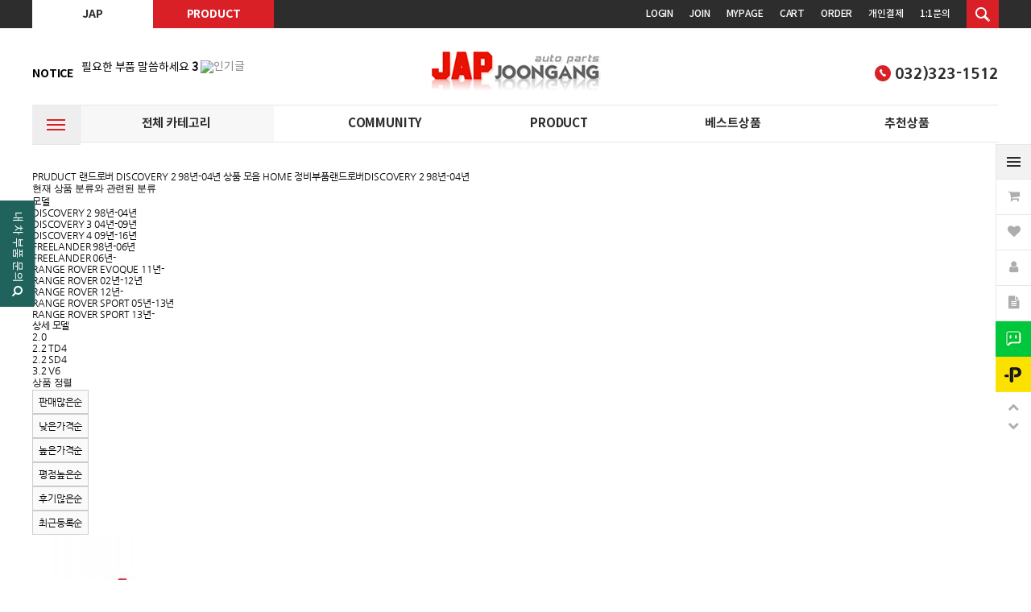

--- FILE ---
content_type: text/html; charset=utf-8
request_url: http://joongangap.com/shop/list.php?ca_id=10&cc_id=1251&CarMaker=71&CarModel=1251
body_size: 103671
content:
<!doctype html>
<html lang="ko">
<head>
<meta charset="utf-8">
<meta name="viewport" content="width=device-width">
<meta http-equiv="imagetoolbar" content="no">
<meta http-equiv="X-UA-Compatible" content="IE=10,chrome=1">




<meta name="viewport" content="width=device-width">
<meta name="naver-site-verification" content="b2d6e66cfe6b39221b0a15502ff50180fc26f358"/>
<meta name="description" content="수입차전차종 브레이크 패드/디스크,오일필터,에어크리너,항균필터,미타수오일,오스람">

<meta property="og:type" content="website">
<meta property="og:title" content="중앙오토파츠">
<meta property="og:description" content="수입차전차종 브레이크 패드/디스크,오일필터,에어크리너,항균필터,미타수오일,오스람">
<meta property="og:image" content="http://joongangap.com/sh_img/hd/top_menu/logo.png">
<meta property="og:url" content="http://joongangap.com">
<title>정비부품 상품리스트 | 중앙오토파츠</title>

<link rel="canonical" href="http://joongangap.com">
<link rel="stylesheet" href="http://joongangap.com/sh_img/hd/shop_quick/style.css">
<link rel="stylesheet" href="http://joongangap.com/skin/shop/basic/style.css">
<link rel="stylesheet" href="http://joongangap.com/sh_img/hd/sch_quick/style.css">
<link rel="stylesheet" href="http://joongangap.com/skin/latest/sh_basic_top/style.css">
<link rel="stylesheet" href="http://joongangap.com/skin/shop/basic/style2.css">




<link rel="stylesheet" href="http://joongangap.com/css/default_shop.css">
<link rel="stylesheet" href="http://joongangap.com/css/default.css">
<link rel="stylesheet" href="http://joongangap.com/css/user.css">
<link rel="stylesheet" href="http://joongangap.com/css/page_style.css">
<link rel="stylesheet" href="http://joongangap.com/sh_img/hd/top_menu/style.css">
<link rel="stylesheet" href="http://joongangap.com/sh_img/hd/aside/style.css">
<!--[if lte IE 8]>
<script src="http://joongangap.com/js/html5.js"></script>
<![endif]-->
<script>
// 자바스크립트에서 사용하는 전역변수 선언
var g5_url       = "http://joongangap.com";
var g5_bbs_url   = "http://joongangap.com/bbs";
var g5_is_member = "";
var g5_is_admin  = "";
var g5_is_mobile = "";
var g5_bo_table  = "";
var g5_sca       = "";
var g5_editor    = "";
var g5_cookie_domain = "";
</script>
<script src="http://joongangap.com/js/jquery-1.8.3.min.js"></script>
<script src="http://joongangap.com/js/jquery.shop.menu.js"></script>
<script src="http://joongangap.com/js/common.js"></script>
<script src="http://joongangap.com/js/wrest.js"></script>

<!--<script type="text/javascript" src="http://joongangap.com/sh_img/hd/aside/jquery-ui.js"></script>-->
<script src="http://joongangap.com/sh_img/hd/aside/script.js"></script>
<script src="http://joongangap.com/sh_img/hd/top_menu/script.js"></script>
<!--<script src="http://joongangap.com/js/jquery-ui.js"></script>-->

<!-- border-radius/nth-child 익스 하위버전 대응 -->
<!--[if (gte IE 6)&(lte IE 8)]>
<script src="http://joongangap.com/js/PIE_uncompressed.js"></script>
<script src="http://joongangap.com/js/selectivizr.js"></script>
<![endif]-->

<!-- placeholder 익스 하위버전 대응 -->
<!--[if lte IE 9]>
<script src="http://joongangap.com/js/placeholders.min.js"></script>
<![endif]-->


<link rel="stylesheet" href="/css/font-awesome.min.css">

<!-- 네이버페이 스크립트 20170628 { -->
<script type="text/javascript" src="//wcs.naver.net/wcslog.js"></script><script type="text/javascript">
if(!wcs_add) var wcs_add = {};wcs_add["wa"] = "s_199a240d856b";
// 유입 추적 함수 호출
wcs.inflow("joongangap.com");
</script>
<!-- }-->



</head>
<body>
<script type="text/javascript" src="http://joongangap.com/sh_img/hd/shop_quick/js/jquery.bxslider.js"></script>

<div id="shop_quick">

	<!-- 퀵메뉴 버튼 -->
	<ul id="quick_mn">
    	<li class="first"><a id="quick_mn_btn"><span></span></a></li>
    	<li><span class="named">장바구니</span><a href="http://joongangap.com/shop/cart.php"><i class="fa fa-shopping-cart"></i></a></li>
        <li><span class="named">위시리스트</span><a href="http://joongangap.com/shop/wishlist.php"><i class="fa fa-heart"></i></a></li>
        <li><span class="named">마이페이지</span><a href="http://joongangap.com/shop/mypage.php"><i class="fa fa-user"></i></a></li>
        <li><span class="named">주문조회</span><a href="http://joongangap.com/shop/orderinquiry.php"><i class="fa fa-file-text"></i></a></li>
        <li class="naver_talk"><span class="named">네이버톡톡</span><a onclick="javascript:window.open('https://talk.naver.com/ct/wccfou?ref='+encodeURIComponent(location.href), 'talktalk', 'width=471, height=640');return false;" target="_blank"><img src="/sh_img/hd/shop_quick/talktalk.png"></a></li>
        <li class="quick_kakao">
        	<div class="quick_kakao_popup"><img src="/sh_img/hd/shop_quick/kakao_popup.png" /></div>
	        <img src="/sh_img/hd/shop_quick/kakao.png" />
        </li>
        <li class="up_down">
        	<p class="toTop"><i class="fa fa-chevron-up"></i></p>
            <p class="toBottom"><i class="fa fa-chevron-down"></i></p>
        </li>
    </ul>
	<script>
		var vi = "off";
		function view_on(){ // 열기 이벤트
			$('#shop_quick').animate({right:'0'},500);
			$('#quick_mn_btn').addClass('active');
			vi = "on";
		}
		function view_off(){ // 닫기 이벤트
			$('#shop_quick').animate({right:'-221px'},500);
			$('#quick_mn_btn').removeClass('active');
			vi = "off";
		}
		$('#quick_mn_btn').click(function() { // 버튼클릭시
			if(vi == "off"){view_on();}
			else{view_off();}
		});
		
		$('.toTop ').click(function(){
			$("html, body").animate({ scrollTop: 0 }, 400);
			return false;
		});	
		$('.toBottom').click(function(){
			$('html,body').animate({scrollTop: $(document).height()}, 400);
			return false;
		});
		
		$(".quick_kakao > img").hover(
			function(){
				$(".quick_kakao_popup").css("opacity","1")
			}, function(){
				$(".quick_kakao_popup").css("opacity","0")
			}
		);
	</script>
	
    <!-- 퀵메뉴 CONT 시작 { -->
    <div id="shop_quick_cont">
    
    	<!-- 1. TODAY VIEW -->
        <div id="quick_today">
            
<!-- 오늘 본 상품 시작 { -->
<div id="quick_today_wrap">
    <h2>
        today view
    </h2>

    
    <p class="empty">없음</p>

    
</div>

<!-- } 오늘 본 상품 끝 -->        </div>
        
        <!-- 2. 인기차종 -->
        <div id="popular_maker">
        <h2>인기차종</h2>
			<ul>
                <li><a href="/shop/list.php?ca_id=10&amp;cc_id=75"><img src="/sh_img/include/include02/img/audi.png" /></a></li>
                <li><a href="/shop/list.php?ca_id=10&amp;cc_id=74"><img src="/sh_img/include/include02/img/benz.png" /></a></li>
                <li><a href="/shop/list.php?ca_id=10&amp;cc_id=73"><img src="/sh_img/include/include02/img/bmw.png" /></a></li>
                <li><a href="/shop/list.php?ca_id=10&amp;cc_id=71"><img src="/sh_img/include/include02/img/landrover.png" /></a></li>
                <li><a href="/shop/list.php?ca_id=10&amp;cc_id=72"><img src="/sh_img/include/include02/img/jaguar.png" /></a></li>
                <li><a href="/shop/list.php?ca_id=10&amp;cc_id=76"><img src="/sh_img/include/include02/img/volkswagen.png" /></a></li>
                <li><a href="/shop/list.php?ca_id=10&amp;cc_id=77"><img src="/sh_img/include/include02/img/lexus.png" /></a></li>
	            <li><a href="/shop/list.php?ca_id=10&amp;cc_id=78"><img src="/sh_img/include/include02/img/nissan.png" /></a></li>                
            </ul>        
        </div>
        <script>
			$(document).ready(function(){
			  $('#popular_maker ul').bxSlider({
				mode: 'vertical',
				//slideWidth: 300,
				auto: true,
				minSlides: 2,
				slideMargin: 10,
				controls: false
			  });
			});		
		</script>
       
       <!-- 3. CS -->
       <div id="quick_cs">
			<h4>customer center</h4>
            <h3>032)323-1512 </h3>     
            <div class="line"></div>
            <h5>fax 032)232-1584</h5>
            Mon-Friday am10:00~pm6:00<br />
            Lunch pm12:00~pm1:00<br /> 
            Sat.Sun.Holiday OFF
            
            <h4>account info</h4>
            <h3>164-152649-04-017</h3>
            <div class="line"></div>
            <span class="c_black">IBK기업은행</span><br />
			김현우(중앙오토파츠)
       </div>
        
	</div>   
    <!-- } 퀵메뉴 CONT 끝 --> 
    
</div>
<div id="sch_quick">

	<div class="q_btn">내 차 부품 문의</div>
    <div class="q_cont">
    	<h2>내 차 부품 문의하기</h2>
		<strong>차량번호</strong>를 입력주세요!<!-- <span class="btn">[ 확인방법 ]</span>-->
        <form name="schform" id="schform" action="http://joongangap.com/sh_img/hd/sch_quick/sch_quick_update.php"  autocomplete="off" 
        onsubmit="return schform_submit(this);" method="post" enctype="multipart/form-data">
            <input type="text" class="frm_input input_name" name="sch_name" placeholder="이름" required oninput="korean_ck(this)"/>
            <input type="text" class="frm_input input_tel" name="sch_phone" placeholder="연락처 예) 01012345678" required onkeyup='onlyNumber_quick(this);'  />
            <input type="text" class="frm_input input_num" name="sch_number" placeholder="차량번호 예) 00가 1234" maxlength="17" required /><br />
            <input type="text" class="frm_input input_num" name="wr_3" placeholder="필요한부품 예) 오일필터, 에어크리너" /><br />
            <a id="agree_link" onclick="window.open('/sh_page/sh_privacy.php', 'window', 'width=600; height=800; left=150; top=0; scrollbars=no')">개인정보 취급방침</a>
            <label for="m_agree">동의</label> <input type="checkbox" name="m_agree" id="m_agree" />
            <input type="submit" accesskey="s" value="문의하기" id="btn_submit" />
            <p class="tel">032) 323-1512</p>
            <!--<a href=""><img src="/sh_img/hd/sch_quick/sch.png" /></a>-->
    </form>
    </div>    
</div>

<script>
function korean_ck(obj) {
	var val = obj.value;
    var korean = /^[가-힣ㄱ-ㅎㅏ-ㅣㆍ ᆢ\s]*$/;
    if (!korean.test(val)) {
        alert("한글만 입력해 주세요");
        obj.value = val.replace(/[^가-힣ㄱ-ㅎㅏ-ㅣㆍ ᆢ\s]+/g, '');
    }
}
	function onlyNumber_quick(obj) { 
		var val = obj.value; 
		if(isNaN(val)) { 
			alert("숫자만 입력해 주세요"); 
			obj.value = val.replace(/[^0-9]/gi, ''); 
		}  
	}

    

	var vi2 = "off";
	function view_on2(){ // 열기 이벤트
		$('#sch_quick').animate({left:'-7px'},500);
		vi2 = "on";
	}
	function view_off2(){ // 닫기 이벤트
		$('#sch_quick').animate({left:'-290px'},800);
		vi2 = "off";
	}
	$('#sch_quick .q_btn').click(function() { // 버튼클릭시
		if(vi2 == "off"){view_on2();}
		else{view_off2();}
	});


function schform_submit(f)
{
	if(!f.m_agree.checked){
		alert("개인정보취급방침에 동의 해주세요.");
		$("#m_agree").focus();
		return false;
	}
}


</script>
    <!-- 100% 배경이미지 때문에 사용 -->
<div id="sh_wrapper">

<!-- 상단 시작 { -->
<div id="sh_hd" style="height:px">	
    <h1 id="hd_h1">정비부품 상품리스트</h1>
    <div id="skip_to_container"><a href="#container">본문 바로가기</a></div>

    
	<div id="sh_gnb">
	<!-- #sh_gnb_wrapper -->
	<div id="sh_gnb_wrapper">
    
    	<ul class="gnb_left">
            <li><a href="/">JAP</a></li>
            <li><a href="/shop/list.php?ca_id=10">PRODUCT</a></li>
        </ul>
        <div class="gnb_sch">
            <form name="frmsearch1" action="http://joongangap.com/shop/search.php" onsubmit="return search_submit(this);">
                <label for="sch_str" class="sound_only">검색어<strong class="sound_only"> 필수</strong></label>
                <input type="text" name="q" value="" id="sch_str" required placeholder="검색어를 입력하세요">
                <input type="submit" value="" id="sch_submit">
            </form>
            <script>
            function search_submit(f) {
                if (f.q.value.length < 2) {
                    alert("검색어는 두글자 이상 입력하십시오.");
                    f.q.select();
                    f.q.focus();
                    return false;
                }
                return true;
            }
			
			$('#sch_submit').mouseenter(function(){
				$('.gnb_sch').css('width','240px');
			});
            </script>        
        </div>  
        <ul class="gnb_right">
     			
            <li><a href="/bbs/login.php">LOGIN</a></li>
            <li><a href="/bbs/register.php" >JOIN</a></li>
                        <li><a href="http://joongangap.com/shop/mypage.php">MYPAGE</a></li>
            <li><a href="http://joongangap.com/shop/cart.php">CART</a></li>
            <li><a href="http://joongangap.com/shop/orderinquiry.php">ORDER</a></li>
            <li><a href="http://joongangap.com/shop/personalpay.php">개인결제</a></li>
            <li><a href="http://joongangap.com/bbs/qalist.php">1:1문의</a></a>
        </ul>              
    </div>
	<!-- // #sh_gnb_wrapper -->    
</div>

<div id="sh_hd_wrapper">
    <!-- #topmenu_wrapper -->   
    <div id="topmenu_wrapper">
    
    	<!-- 공지사항 -->	
        <div id="top_notice">
            <p class="tit"><a href="/bbs/board.php?bo_table=table31">NOTICE</a></p>
            <div class="txt">
<script src="/sh_img/hd/top_menu/jquery.vticker.min.js"></script>
<script>
$(function() {
  $('#sh_lt_top').vTicker();
});
</script>

<!-- NOTICE 최신글 시작 { -->
<div id="sh_lt_top">
<!--    <strong class="lt_title"><a href="/board.php?bo_table="></a></strong>!-->
    <ul>
             <li>
            <span class="sh_notice_top">
			<a href="http://joongangap.com/bbs/board.php?bo_table=table31&amp;wr_id=9">미타수 미션오일, 데후오일, 플러싱유…<span class="cnt_cmt">1</span></a>  <img src="http://joongangap.com/skin/latest/sh_basic_top/img/icon_hot.gif" alt="인기글">  			</span>

			        </li>

             <li>
            <span class="sh_notice_top">
			<a href="http://joongangap.com/bbs/board.php?bo_table=table31&amp;wr_id=8">필요한 부품 말씀하세요<span class="cnt_cmt">3</span></a>  <img src="http://joongangap.com/skin/latest/sh_basic_top/img/icon_hot.gif" alt="인기글">  			</span>

			        </li>

             <li>
            <span class="sh_notice_top">
			<a href="http://joongangap.com/bbs/board.php?bo_table=table31&amp;wr_id=7">인터카(이탈리아 생산) 브레이크디스크…<span class="cnt_cmt">2</span></a>  <img src="http://joongangap.com/skin/latest/sh_basic_top/img/icon_hot.gif" alt="인기글"> <img src="http://joongangap.com/skin/latest/sh_basic_top/img/icon_file.gif" alt="첨부파일">  			</span>

			        </li>

            </ul>
    <!--<div class="lt_more"><a href="/board.php?bo_table="><span class="sound_only"></span>더보기</a></div>!-->
</div>
<!-- } NOTICE 최신글 끝 --></div>
        </div> 
    
        <!-- 로고 -->
        <h1 id="top_logo">
            <a href="/"><img src="http://joongangap.com/sh_img/hd/top_menu/logo.png" alt="중앙오토파츠" /></a>
        </h1>
        
        <ul id="top_sns">
        	<!--<li><a href=""><img src="/sh_img/hd/top_menu/insta.png" /></a></li>
            <li><a href=""><img src="/sh_img/hd/top_menu/facebook.png" /></a></li>
            <li><a href=""><img src="/sh_img/hd/top_menu/blog.png" /></a></li>-->
            <li>032)323-1512 </li>
        </ul>
    
    	<!-- 상품 전체메뉴 -->
        <div id="top_nav">
            <ul>
            	<li id="all_menu">
                	<div><a id="all_mn_btn"><span></span></a></div>
                    전체 카테고리
                    <ul class="all_bmn">
						                            <li>
                            	<p class="carmaker"><a href="/shop/list.php?ca_id=10&cc_id=71">랜드로버</a></p>
								                            	<div class="all_smn">
                            		<p class="mn_name">랜드로버<a href="/shop/list.php?ca_id=10&cc_id=71">전체보기<i class="fa fa-chevron-right"></i></a></p>
									<ul>
                            			                                        	<li><a href="/shop/list.php?ca_id=10&cc_id=1221&CarMaker=71&CarModel=1221">DISCOVERY 2 98년-04년 </a></li>
										                                        	<li><a href="/shop/list.php?ca_id=10&cc_id=1226&CarMaker=71&CarModel=1226">DISCOVERY 3 04년-09년 </a></li>
										                                        	<li><a href="/shop/list.php?ca_id=10&cc_id=1231&CarMaker=71&CarModel=1231">DISCOVERY 4 09년-16년 </a></li>
										                                        	<li><a href="/shop/list.php?ca_id=10&cc_id=1244&CarMaker=71&CarModel=1244">FREELANDER  98년-06년 </a></li>
										                                        	<li><a href="/shop/list.php?ca_id=10&cc_id=1251&CarMaker=71&CarModel=1251">FREELANDER  06년- </a></li>
										                                        	<li><a href="/shop/list.php?ca_id=10&cc_id=1260&CarMaker=71&CarModel=1260">RANGE ROVER EVOQUE  11년- </a></li>
										                                        	<li><a href="/shop/list.php?ca_id=10&cc_id=1265&CarMaker=71&CarModel=1265">RANGE ROVER  02년-12년 </a></li>
										                                        	<li><a href="/shop/list.php?ca_id=10&cc_id=1278&CarMaker=71&CarModel=1278">RANGE ROVER  12년- </a></li>
										                                        	<li><a href="/shop/list.php?ca_id=10&cc_id=1289&CarMaker=71&CarModel=1289">RANGE ROVER SPORT 05년-13년 </a></li>
										                                        	<li><a href="/shop/list.php?ca_id=10&cc_id=1298&CarMaker=71&CarModel=1298">RANGE ROVER SPORT 13년- </a></li>
																			</ul>
                            	</div>
															</li>
                                                    <li>
                            	<p class="carmaker"><a href="/shop/list.php?ca_id=10&cc_id=72">재규어</a></p>
								                            	<div class="all_smn">
                            		<p class="mn_name">재규어<a href="/shop/list.php?ca_id=10&cc_id=72">전체보기<i class="fa fa-chevron-right"></i></a></p>
									<ul>
                            			                                        	<li><a href="/shop/list.php?ca_id=10&cc_id=1125&CarMaker=72&CarModel=1125">S-TYPE </a></li>
										                                        	<li><a href="/shop/list.php?ca_id=10&cc_id=1132&CarMaker=72&CarModel=1132">XF 08년- </a></li>
										                                        	<li><a href="/shop/list.php?ca_id=10&cc_id=1151&CarMaker=72&CarModel=1151">XJ 03년-10년 </a></li>
										                                        	<li><a href="/shop/list.php?ca_id=10&cc_id=1160&CarMaker=72&CarModel=1160">XJ 10년- </a></li>
										                                        	<li><a href="/shop/list.php?ca_id=10&cc_id=1166&CarMaker=72&CarModel=1166">X-Type 01년-09년 </a></li>
																			</ul>
                            	</div>
															</li>
                                                    <li>
                            	<p class="carmaker"><a href="/shop/list.php?ca_id=10&cc_id=73">BMW</a></p>
								                            	<div class="all_smn">
                            		<p class="mn_name">BMW<a href="/shop/list.php?ca_id=10&cc_id=73">전체보기<i class="fa fa-chevron-right"></i></a></p>
									<ul>
                            			                                        	<li><a href="/shop/list.php?ca_id=10&cc_id=554&CarMaker=73&CarModel=554">1 시리즈 (E81) 04년-13년 </a></li>
										                                        	<li><a href="/shop/list.php?ca_id=10&cc_id=560&CarMaker=73&CarModel=560">1 시리즈 (F20) 11년- </a></li>
										                                        	<li><a href="/shop/list.php?ca_id=10&cc_id=567&CarMaker=73&CarModel=567">3 시리즈 (E46) 98년-07년 </a></li>
										                                        	<li><a href="/shop/list.php?ca_id=10&cc_id=587&CarMaker=73&CarModel=587">3 시리즈 (E90) 05년-13년 </a></li>
										                                        	<li><a href="/shop/list.php?ca_id=10&cc_id=606&CarMaker=73&CarModel=606">3 시리즈 (F30) 11년- </a></li>
										                                        	<li><a href="/shop/list.php?ca_id=10&cc_id=629&CarMaker=73&CarModel=629">3 시리즈 GT (F34) 13년- </a></li>
										                                        	<li><a href="/shop/list.php?ca_id=10&cc_id=642&CarMaker=73&CarModel=642">4 시리즈 (F32) 13년- </a></li>
										                                        	<li><a href="/shop/list.php?ca_id=10&cc_id=656&CarMaker=73&CarModel=656">5 시리즈 (E39) 95년-04년 </a></li>
										                                        	<li><a href="/shop/list.php?ca_id=10&cc_id=675&CarMaker=73&CarModel=675">5 시리즈 (E60) 03년-10년 </a></li>
										                                        	<li><a href="/shop/list.php?ca_id=10&cc_id=707&CarMaker=73&CarModel=707">5 시리즈 (F10) 10년- </a></li>
										                                        	<li><a href="/shop/list.php?ca_id=10&cc_id=738&CarMaker=73&CarModel=738">5 시리즈 GT (F07) 09년- </a></li>
										                                        	<li><a href="/shop/list.php?ca_id=10&cc_id=748&CarMaker=73&CarModel=748">6 시리즈 (E63/E64) 03년-11년 </a></li>
										                                        	<li><a href="/shop/list.php?ca_id=10&cc_id=755&CarMaker=73&CarModel=755">6 시리즈 (F12/F13) 11년- </a></li>
										                                        	<li><a href="/shop/list.php?ca_id=10&cc_id=765&CarMaker=73&CarModel=765">7 시리즈 (E65) 01년-08년 </a></li>
										                                        	<li><a href="/shop/list.php?ca_id=10&cc_id=781&CarMaker=73&CarModel=781">7 시리즈 (F01) 08년-15년 </a></li>
										                                        	<li><a href="/shop/list.php?ca_id=10&cc_id=798&CarMaker=73&CarModel=798">7 시리즈 (G11) 15년- </a></li>
										                                        	<li><a href="/shop/list.php?ca_id=10&cc_id=809&CarMaker=73&CarModel=809">X1 (E84) 09년- </a></li>
										                                        	<li><a href="/shop/list.php?ca_id=10&cc_id=818&CarMaker=73&CarModel=818">X1 (F48) 15년- </a></li>
										                                        	<li><a href="/shop/list.php?ca_id=10&cc_id=823&CarMaker=73&CarModel=823">X3 (E83) 03년-10년 </a></li>
										                                        	<li><a href="/shop/list.php?ca_id=10&cc_id=842&CarMaker=73&CarModel=842">X3 (F25) 10년- </a></li>
										                                        	<li><a href="/shop/list.php?ca_id=10&cc_id=850&CarMaker=73&CarModel=850">X5 (E53) 00년-06년 </a></li>
										                                        	<li><a href="/shop/list.php?ca_id=10&cc_id=853&CarMaker=73&CarModel=853">X5 (E70) 06년- </a></li>
										                                        	<li><a href="/shop/list.php?ca_id=10&cc_id=876&CarMaker=73&CarModel=876">X5 (F15) 13년- </a></li>
										                                        	<li><a href="/shop/list.php?ca_id=10&cc_id=879&CarMaker=73&CarModel=879">X6 (E71,E72) 08년-14년 </a></li>
										                                        	<li><a href="/shop/list.php?ca_id=10&cc_id=896&CarMaker=73&CarModel=896">X6 (F16) 14년- </a></li>
										                                        	<li><a href="/shop/list.php?ca_id=10&cc_id=903&CarMaker=73&CarModel=903">Z3 (E36) 96년-03년 </a></li>
										                                        	<li><a href="/shop/list.php?ca_id=10&cc_id=912&CarMaker=73&CarModel=912">Z4 (E85) 02년-08년 </a></li>
										                                        	<li><a href="/shop/list.php?ca_id=10&cc_id=922&CarMaker=73&CarModel=922">Z4 (E89) 09년- </a></li>
										                                        	<li><a href="/shop/list.php?ca_id=10&cc_id=930&CarMaker=73&CarModel=930">Z8  00년-03년 </a></li>
																			</ul>
                            	</div>
															</li>
                                                    <li>
                            	<p class="carmaker"><a href="/shop/list.php?ca_id=10&cc_id=74">벤츠</a></p>
								                            	<div class="all_smn">
                            		<p class="mn_name">벤츠<a href="/shop/list.php?ca_id=10&cc_id=74">전체보기<i class="fa fa-chevron-right"></i></a></p>
									<ul>
                            			                                        	<li><a href="/shop/list.php?ca_id=10&cc_id=1390&CarMaker=74&CarModel=1390">A-CLASS (W176) 12년- </a></li>
										                                        	<li><a href="/shop/list.php?ca_id=10&cc_id=1393&CarMaker=74&CarModel=1393">B-CLASS (W245) 05년-11년 </a></li>
										                                        	<li><a href="/shop/list.php?ca_id=10&cc_id=1398&CarMaker=74&CarModel=1398">C-CLASS (W202) 93년-01년 </a></li>
										                                        	<li><a href="/shop/list.php?ca_id=10&cc_id=1401&CarMaker=74&CarModel=1401">C-CLASS (W203) 00년-07년 </a></li>
										                                        	<li><a href="/shop/list.php?ca_id=10&cc_id=1418&CarMaker=74&CarModel=1418">C-CLASS (W204) 07년-14년 </a></li>
										                                        	<li><a href="/shop/list.php?ca_id=10&cc_id=1438&CarMaker=74&CarModel=1438">C-CLASS (W205) 14년- </a></li>
										                                        	<li><a href="/shop/list.php?ca_id=10&cc_id=1447&CarMaker=74&CarModel=1447">CL (C215) 99년-06년 </a></li>
										                                        	<li><a href="/shop/list.php?ca_id=10&cc_id=1456&CarMaker=74&CarModel=1456">CL (C216) 06년- </a></li>
										                                        	<li><a href="/shop/list.php?ca_id=10&cc_id=1464&CarMaker=74&CarModel=1464">CLA (C117) 13년- </a></li>
										                                        	<li><a href="/shop/list.php?ca_id=10&cc_id=1470&CarMaker=74&CarModel=1470">CLK (C208) 97년-02년 </a></li>
										                                        	<li><a href="/shop/list.php?ca_id=10&cc_id=1475&CarMaker=74&CarModel=1475">CLK (C209) 02년-09년 </a></li>
										                                        	<li><a href="/shop/list.php?ca_id=10&cc_id=1487&CarMaker=74&CarModel=1487">CLS (C219) 04년-10년 </a></li>
										                                        	<li><a href="/shop/list.php?ca_id=10&cc_id=1499&CarMaker=74&CarModel=1499">CLS (C218) 10년- </a></li>
										                                        	<li><a href="/shop/list.php?ca_id=10&cc_id=1506&CarMaker=74&CarModel=1506">E-CLASS (W210) 95년-03년 </a></li>
										                                        	<li><a href="/shop/list.php?ca_id=10&cc_id=1513&CarMaker=74&CarModel=1513">E-CLASS (W211) 02년-09년 </a></li>
										                                        	<li><a href="/shop/list.php?ca_id=10&cc_id=1535&CarMaker=74&CarModel=1535">E-CLASS (W212) 09년-16년 </a></li>
										                                        	<li><a href="/shop/list.php?ca_id=10&cc_id=1550&CarMaker=74&CarModel=1550">E-CLASS (W213) 16년- </a></li>
										                                        	<li><a href="/shop/list.php?ca_id=10&cc_id=1557&CarMaker=74&CarModel=1557">G-CLASS (W463)  </a></li>
										                                        	<li><a href="/shop/list.php?ca_id=10&cc_id=1564&CarMaker=74&CarModel=1564">GL (X164) 06년- </a></li>
										                                        	<li><a href="/shop/list.php?ca_id=10&cc_id=1569&CarMaker=74&CarModel=1569">GLA (X156) 13년- </a></li>
										                                        	<li><a href="/shop/list.php?ca_id=10&cc_id=1572&CarMaker=74&CarModel=1572">GLK (X204) 08년- </a></li>
										                                        	<li><a href="/shop/list.php?ca_id=10&cc_id=1577&CarMaker=74&CarModel=1577">ML (W163) 97년-05년 </a></li>
										                                        	<li><a href="/shop/list.php?ca_id=10&cc_id=1586&CarMaker=74&CarModel=1586">ML (W164) 05년-11년 </a></li>
										                                        	<li><a href="/shop/list.php?ca_id=10&cc_id=1597&CarMaker=74&CarModel=1597">ML (W166) 11년- </a></li>
										                                        	<li><a href="/shop/list.php?ca_id=10&cc_id=1604&CarMaker=74&CarModel=1604">S-CLASS (W220) 98년-05년 </a></li>
										                                        	<li><a href="/shop/list.php?ca_id=10&cc_id=1621&CarMaker=74&CarModel=1621">S-CLASS (W221) 06년-13년 </a></li>
										                                        	<li><a href="/shop/list.php?ca_id=10&cc_id=2251&CarMaker=74&CarModel=2251">B-CLASS (W246) 11년- </a></li>
										                                        	<li><a href="/shop/list.php?ca_id=10&cc_id=2269&CarMaker=74&CarModel=2269">S-CLASS(W222) 13년-현재 </a></li>
																			</ul>
                            	</div>
															</li>
                                                    <li>
                            	<p class="carmaker"><a href="/shop/list.php?ca_id=10&cc_id=75">아우디</a></p>
								                            	<div class="all_smn">
                            		<p class="mn_name">아우디<a href="/shop/list.php?ca_id=10&cc_id=75">전체보기<i class="fa fa-chevron-right"></i></a></p>
									<ul>
                            			                                        	<li><a href="/shop/list.php?ca_id=10&cc_id=138&CarMaker=75&CarModel=138">A3 (8L) </a></li>
										                                        	<li><a href="/shop/list.php?ca_id=10&cc_id=139&CarMaker=75&CarModel=139">A3 (8P) </a></li>
										                                        	<li><a href="/shop/list.php?ca_id=10&cc_id=148&CarMaker=75&CarModel=148">A4 (8E/H, B6) </a></li>
										                                        	<li><a href="/shop/list.php?ca_id=10&cc_id=164&CarMaker=75&CarModel=164">A5 (8T, 8F) </a></li>
										                                        	<li><a href="/shop/list.php?ca_id=10&cc_id=208&CarMaker=75&CarModel=208">A3 (8V) </a></li>
										                                        	<li><a href="/shop/list.php?ca_id=10&cc_id=224&CarMaker=75&CarModel=224">A4 (8EC, 8ED) </a></li>
										                                        	<li><a href="/shop/list.php?ca_id=10&cc_id=240&CarMaker=75&CarModel=240">A4 (8K, B8) </a></li>
										                                        	<li><a href="/shop/list.php?ca_id=10&cc_id=257&CarMaker=75&CarModel=257">A4 (8W) </a></li>
										                                        	<li><a href="/shop/list.php?ca_id=10&cc_id=280&CarMaker=75&CarModel=280">A6 (4B, C5) </a></li>
										                                        	<li><a href="/shop/list.php?ca_id=10&cc_id=301&CarMaker=75&CarModel=301">A6 (4F, C6) </a></li>
										                                        	<li><a href="/shop/list.php?ca_id=10&cc_id=338&CarMaker=75&CarModel=338">A6 (4G2) </a></li>
										                                        	<li><a href="/shop/list.php?ca_id=10&cc_id=377&CarMaker=75&CarModel=377">A7 (4GA) </a></li>
										                                        	<li><a href="/shop/list.php?ca_id=10&cc_id=401&CarMaker=75&CarModel=401">A8 (4E) </a></li>
										                                        	<li><a href="/shop/list.php?ca_id=10&cc_id=422&CarMaker=75&CarModel=422">A8 (4H) </a></li>
										                                        	<li><a href="/shop/list.php?ca_id=10&cc_id=450&CarMaker=75&CarModel=450">Q3 (8U) </a></li>
										                                        	<li><a href="/shop/list.php?ca_id=10&cc_id=461&CarMaker=75&CarModel=461">Q5 (8R) </a></li>
										                                        	<li><a href="/shop/list.php?ca_id=10&cc_id=487&CarMaker=75&CarModel=487">Q5 (80A) </a></li>
										                                        	<li><a href="/shop/list.php?ca_id=10&cc_id=494&CarMaker=75&CarModel=494">Q7 (4L) </a></li>
										                                        	<li><a href="/shop/list.php?ca_id=10&cc_id=510&CarMaker=75&CarModel=510">Q7 (4M) </a></li>
										                                        	<li><a href="/shop/list.php?ca_id=10&cc_id=518&CarMaker=75&CarModel=518">R8 (420) </a></li>
										                                        	<li><a href="/shop/list.php?ca_id=10&cc_id=528&CarMaker=75&CarModel=528">R8 (4S) </a></li>
										                                        	<li><a href="/shop/list.php?ca_id=10&cc_id=533&CarMaker=75&CarModel=533">TT (8N) </a></li>
										                                        	<li><a href="/shop/list.php?ca_id=10&cc_id=542&CarMaker=75&CarModel=542">TT (8J) </a></li>
										                                        	<li><a href="/shop/list.php?ca_id=10&cc_id=549&CarMaker=75&CarModel=549">TT (8S) 14년- </a></li>
										                                        	<li><a href="/shop/list.php?ca_id=10&cc_id=2263&CarMaker=75&CarModel=2263">A4 (8T, 8F) </a></li>
																			</ul>
                            	</div>
															</li>
                                                    <li>
                            	<p class="carmaker"><a href="/shop/list.php?ca_id=10&cc_id=76">폭스바겐</a></p>
								                            	<div class="all_smn">
                            		<p class="mn_name">폭스바겐<a href="/shop/list.php?ca_id=10&cc_id=76">전체보기<i class="fa fa-chevron-right"></i></a></p>
									<ul>
                            			                                        	<li><a href="/shop/list.php?ca_id=10&cc_id=1871&CarMaker=76&CarModel=1871">BEETLE (5C1) 11년- </a></li>
										                                        	<li><a href="/shop/list.php?ca_id=10&cc_id=1875&CarMaker=76&CarModel=1875">EOS (1F) 06년- </a></li>
										                                        	<li><a href="/shop/list.php?ca_id=10&cc_id=1879&CarMaker=76&CarModel=1879">GOLF IV (1J) 97년-06년 </a></li>
										                                        	<li><a href="/shop/list.php?ca_id=10&cc_id=1882&CarMaker=76&CarModel=1882">GOLF V (1K) 03년-09년 </a></li>
										                                        	<li><a href="/shop/list.php?ca_id=10&cc_id=1895&CarMaker=76&CarModel=1895">GOLF VI (5K) 08년-12년 </a></li>
										                                        	<li><a href="/shop/list.php?ca_id=10&cc_id=1914&CarMaker=76&CarModel=1914">GOLF VII (5G) 12년- </a></li>
										                                        	<li><a href="/shop/list.php?ca_id=10&cc_id=1936&CarMaker=76&CarModel=1936">JETTA (1K2) 05년-10년 </a></li>
										                                        	<li><a href="/shop/list.php?ca_id=10&cc_id=1944&CarMaker=76&CarModel=1944">JETTA (162) 10년- </a></li>
										                                        	<li><a href="/shop/list.php?ca_id=10&cc_id=1950&CarMaker=76&CarModel=1950">NEW BEETLE  </a></li>
										                                        	<li><a href="/shop/list.php?ca_id=10&cc_id=1959&CarMaker=76&CarModel=1959">PASSAT V (3B3) 00년-05년 </a></li>
										                                        	<li><a href="/shop/list.php?ca_id=10&cc_id=1967&CarMaker=76&CarModel=1967">PASSAT VI (3C2) 05년-10년 </a></li>
										                                        	<li><a href="/shop/list.php?ca_id=10&cc_id=1983&CarMaker=76&CarModel=1983">CC (357) 08년-11년 </a></li>
										                                        	<li><a href="/shop/list.php?ca_id=10&cc_id=1991&CarMaker=76&CarModel=1991">CC (358) 11년- </a></li>
										                                        	<li><a href="/shop/list.php?ca_id=10&cc_id=1998&CarMaker=76&CarModel=1998">PASSAT VII (362) 10년-14년 </a></li>
										                                        	<li><a href="/shop/list.php?ca_id=10&cc_id=2006&CarMaker=76&CarModel=2006">PASSAT VIII (3G2) 14년- </a></li>
										                                        	<li><a href="/shop/list.php?ca_id=10&cc_id=2018&CarMaker=76&CarModel=2018">PHAETON (3D2) 02년- </a></li>
										                                        	<li><a href="/shop/list.php?ca_id=10&cc_id=2028&CarMaker=76&CarModel=2028">POLO (6R) </a></li>
										                                        	<li><a href="/shop/list.php?ca_id=10&cc_id=2033&CarMaker=76&CarModel=2033">SCIROCCO (1K)  </a></li>
										                                        	<li><a href="/shop/list.php?ca_id=10&cc_id=2047&CarMaker=76&CarModel=2047">TIGUAN (5N) 07년-16년 </a></li>
										                                        	<li><a href="/shop/list.php?ca_id=10&cc_id=2061&CarMaker=76&CarModel=2061">TIGUAN (AD1) 16년- </a></li>
										                                        	<li><a href="/shop/list.php?ca_id=10&cc_id=2070&CarMaker=76&CarModel=2070">TOUAREG (7L) 02년-10년 </a></li>
										                                        	<li><a href="/shop/list.php?ca_id=10&cc_id=2087&CarMaker=76&CarModel=2087">TOUAREG (7P) 10년- </a></li>
																			</ul>
                            	</div>
															</li>
                                                    <li>
                            	<p class="carmaker"><a href="/shop/list.php?ca_id=10&cc_id=77">렉서스</a></p>
								                            	<div class="all_smn">
                            		<p class="mn_name">렉서스<a href="/shop/list.php?ca_id=10&cc_id=77">전체보기<i class="fa fa-chevron-right"></i></a></p>
									<ul>
                            			                                        	<li><a href="/shop/list.php?ca_id=10&cc_id=1307&CarMaker=77&CarModel=1307">CT  </a></li>
										                                        	<li><a href="/shop/list.php?ca_id=10&cc_id=1310&CarMaker=77&CarModel=1310">ES </a></li>
										                                        	<li><a href="/shop/list.php?ca_id=10&cc_id=1315&CarMaker=77&CarModel=1315">GS </a></li>
										                                        	<li><a href="/shop/list.php?ca_id=10&cc_id=1333&CarMaker=77&CarModel=1333">IS </a></li>
										                                        	<li><a href="/shop/list.php?ca_id=10&cc_id=1338&CarMaker=77&CarModel=1338">LS </a></li>
										                                        	<li><a href="/shop/list.php?ca_id=10&cc_id=1346&CarMaker=77&CarModel=1346">NX </a></li>
										                                        	<li><a href="/shop/list.php?ca_id=10&cc_id=1351&CarMaker=77&CarModel=1351">RX </a></li>
																			</ul>
                            	</div>
															</li>
                                                    <li>
                            	<p class="carmaker"><a href="/shop/list.php?ca_id=10&cc_id=78">닛산</a></p>
								                            	<div class="all_smn">
                            		<p class="mn_name">닛산<a href="/shop/list.php?ca_id=10&cc_id=78">전체보기<i class="fa fa-chevron-right"></i></a></p>
									<ul>
                            			                                        	<li><a href="/shop/list.php?ca_id=10&cc_id=1665&CarMaker=78&CarModel=1665">ALTIMA  </a></li>
										                                        	<li><a href="/shop/list.php?ca_id=10&cc_id=1670&CarMaker=78&CarModel=1670">CUBE  </a></li>
										                                        	<li><a href="/shop/list.php?ca_id=10&cc_id=1677&CarMaker=78&CarModel=1677">JUKE  </a></li>
										                                        	<li><a href="/shop/list.php?ca_id=10&cc_id=1680&CarMaker=78&CarModel=1680">MURANO (Z50) 05년-08년 </a></li>
										                                        	<li><a href="/shop/list.php?ca_id=10&cc_id=1683&CarMaker=78&CarModel=1683">MURANO (Z51) 08년- </a></li>
										                                        	<li><a href="/shop/list.php?ca_id=10&cc_id=1686&CarMaker=78&CarModel=1686">QASHQAI  14년- </a></li>
										                                        	<li><a href="/shop/list.php?ca_id=10&cc_id=1689&CarMaker=78&CarModel=1689">ROGUE </a></li>
																			</ul>
                            	</div>
															</li>
                                                    <li>
                            	<p class="carmaker"><a href="/shop/list.php?ca_id=10&cc_id=80">닷지</a></p>
															</li>
                                                    <li>
                            	<p class="carmaker"><a href="/shop/list.php?ca_id=10&cc_id=81">도요타</a></p>
								                            	<div class="all_smn">
                            		<p class="mn_name">도요타<a href="/shop/list.php?ca_id=10&cc_id=81">전체보기<i class="fa fa-chevron-right"></i></a></p>
									<ul>
                            			                                        	<li><a href="/shop/list.php?ca_id=10&cc_id=1841&CarMaker=81&CarModel=1841">CAMRY </a></li>
										                                        	<li><a href="/shop/list.php?ca_id=10&cc_id=1854&CarMaker=81&CarModel=1854">PRIUS  </a></li>
										                                        	<li><a href="/shop/list.php?ca_id=10&cc_id=1859&CarMaker=81&CarModel=1859">RAV 4  94년-00년 </a></li>
										                                        	<li><a href="/shop/list.php?ca_id=10&cc_id=1866&CarMaker=81&CarModel=1866">RAV 4  05년- </a></li>
										                                        	<li><a href="/shop/list.php?ca_id=10&cc_id=2216&CarMaker=81&CarModel=2216">RAV 4  00년-06년 </a></li>
																			</ul>
                            	</div>
															</li>
                                                    <li>
                            	<p class="carmaker"><a href="/shop/list.php?ca_id=10&cc_id=83">람보르기니</a></p>
															</li>
                                                    <li>
                            	<p class="carmaker"><a href="/shop/list.php?ca_id=10&cc_id=86">롤스로이스</a></p>
															</li>
                                                    <li>
                            	<p class="carmaker"><a href="/shop/list.php?ca_id=10&cc_id=88">링컨</a></p>
								                            	<div class="all_smn">
                            		<p class="mn_name">링컨<a href="/shop/list.php?ca_id=10&cc_id=88">전체보기<i class="fa fa-chevron-right"></i></a></p>
									<ul>
                            			                                        	<li><a href="/shop/list.php?ca_id=10&cc_id=2206&CarMaker=88&CarModel=2206">MKS </a></li>
										                                        	<li><a href="/shop/list.php?ca_id=10&cc_id=2209&CarMaker=88&CarModel=2209">MKZ </a></li>
										                                        	<li><a href="/shop/list.php?ca_id=10&cc_id=2213&CarMaker=88&CarModel=2213">MKX </a></li>
																			</ul>
                            	</div>
															</li>
                                                    <li>
                            	<p class="carmaker"><a href="/shop/list.php?ca_id=10&cc_id=89">마세라티</a></p>
								                            	<div class="all_smn">
                            		<p class="mn_name">마세라티<a href="/shop/list.php?ca_id=10&cc_id=89">전체보기<i class="fa fa-chevron-right"></i></a></p>
									<ul>
                            			                                        	<li><a href="/shop/list.php?ca_id=10&cc_id=1364&CarMaker=89&CarModel=1364">GHIBLI  </a></li>
										                                        	<li><a href="/shop/list.php?ca_id=10&cc_id=1371&CarMaker=89&CarModel=1371">LEVANTE </a></li>
										                                        	<li><a href="/shop/list.php?ca_id=10&cc_id=1380&CarMaker=89&CarModel=1380">QUATTROPORTE </a></li>
																			</ul>
                            	</div>
															</li>
                                                    <li>
                            	<p class="carmaker"><a href="/shop/list.php?ca_id=10&cc_id=93">미니</a></p>
								                            	<div class="all_smn">
                            		<p class="mn_name">미니<a href="/shop/list.php?ca_id=10&cc_id=93">전체보기<i class="fa fa-chevron-right"></i></a></p>
									<ul>
                            			                                        	<li><a href="/shop/list.php?ca_id=10&cc_id=1639&CarMaker=93&CarModel=1639">MINI COOPER I 01년-08년 </a></li>
										                                        	<li><a href="/shop/list.php?ca_id=10&cc_id=1644&CarMaker=93&CarModel=1644">MINI COOPER II 06년-13년 </a></li>
										                                        	<li><a href="/shop/list.php?ca_id=10&cc_id=1660&CarMaker=93&CarModel=1660">MINI COOPER III 13년- </a></li>
																			</ul>
                            	</div>
															</li>
                                                    <li>
                            	<p class="carmaker"><a href="/shop/list.php?ca_id=10&cc_id=94">미쯔비시</a></p>
															</li>
                                                    <li>
                            	<p class="carmaker"><a href="/shop/list.php?ca_id=10&cc_id=96">벤틀리</a></p>
															</li>
                                                    <li>
                            	<p class="carmaker"><a href="/shop/list.php?ca_id=10&cc_id=97">볼보</a></p>
								                            	<div class="all_smn">
                            		<p class="mn_name">볼보<a href="/shop/list.php?ca_id=10&cc_id=97">전체보기<i class="fa fa-chevron-right"></i></a></p>
									<ul>
                            			                                        	<li><a href="/shop/list.php?ca_id=10&cc_id=2097&CarMaker=97&CarModel=2097">C30 06년- </a></li>
										                                        	<li><a href="/shop/list.php?ca_id=10&cc_id=2104&CarMaker=97&CarModel=2104">C70  06년- </a></li>
										                                        	<li><a href="/shop/list.php?ca_id=10&cc_id=2107&CarMaker=97&CarModel=2107">S40 (VS) 95년-03년 </a></li>
										                                        	<li><a href="/shop/list.php?ca_id=10&cc_id=2110&CarMaker=97&CarModel=2110">S40 (MS) 04년- </a></li>
										                                        	<li><a href="/shop/list.php?ca_id=10&cc_id=2114&CarMaker=97&CarModel=2114">S60  00년-10년 </a></li>
										                                        	<li><a href="/shop/list.php?ca_id=10&cc_id=2127&CarMaker=97&CarModel=2127">S60  10년- </a></li>
										                                        	<li><a href="/shop/list.php?ca_id=10&cc_id=2136&CarMaker=97&CarModel=2136">S80  98년-06년 </a></li>
										                                        	<li><a href="/shop/list.php?ca_id=10&cc_id=2145&CarMaker=97&CarModel=2145">S80  06년- </a></li>
										                                        	<li><a href="/shop/list.php?ca_id=10&cc_id=2162&CarMaker=97&CarModel=2162">V40 12년- </a></li>
										                                        	<li><a href="/shop/list.php?ca_id=10&cc_id=2169&CarMaker=97&CarModel=2169">V50 (MW) 04년- </a></li>
										                                        	<li><a href="/shop/list.php?ca_id=10&cc_id=2172&CarMaker=97&CarModel=2172">V60 10년- </a></li>
										                                        	<li><a href="/shop/list.php?ca_id=10&cc_id=2180&CarMaker=97&CarModel=2180">XC60 08년- </a></li>
										                                        	<li><a href="/shop/list.php?ca_id=10&cc_id=2189&CarMaker=97&CarModel=2189">XC70  97년-07년 </a></li>
										                                        	<li><a href="/shop/list.php?ca_id=10&cc_id=2192&CarMaker=97&CarModel=2192">XC70  07년- </a></li>
										                                        	<li><a href="/shop/list.php?ca_id=10&cc_id=2195&CarMaker=97&CarModel=2195">XC90  02년-14년 </a></li>
																			</ul>
                            	</div>
															</li>
                                                    <li>
                            	<p class="carmaker"><a href="/shop/list.php?ca_id=10&cc_id=100">사브</a></p>
															</li>
                                                    <li>
                            	<p class="carmaker"><a href="/shop/list.php?ca_id=10&cc_id=102">시보레</a></p>
															</li>
                                                    <li>
                            	<p class="carmaker"><a href="/shop/list.php?ca_id=10&cc_id=103">스바루</a></p>
															</li>
                                                    <li>
                            	<p class="carmaker"><a href="/shop/list.php?ca_id=10&cc_id=107">시트로엥</a></p>
															</li>
                                                    <li>
                            	<p class="carmaker"><a href="/shop/list.php?ca_id=10&cc_id=114">인피니티</a></p>
								                            	<div class="all_smn">
                            		<p class="mn_name">인피니티<a href="/shop/list.php?ca_id=10&cc_id=114">전체보기<i class="fa fa-chevron-right"></i></a></p>
									<ul>
                            			                                        	<li><a href="/shop/list.php?ca_id=10&cc_id=1101&CarMaker=114&CarModel=1101">EX 08년- </a></li>
										                                        	<li><a href="/shop/list.php?ca_id=10&cc_id=1106&CarMaker=114&CarModel=1106">FX 03년- </a></li>
										                                        	<li><a href="/shop/list.php?ca_id=10&cc_id=1114&CarMaker=114&CarModel=1114">G 08년- </a></li>
										                                        	<li><a href="/shop/list.php?ca_id=10&cc_id=1120&CarMaker=114&CarModel=1120">M 06년- </a></li>
																			</ul>
                            	</div>
															</li>
                                                    <li>
                            	<p class="carmaker"><a href="/shop/list.php?ca_id=10&cc_id=115">지프</a></p>
								                            	<div class="all_smn">
                            		<p class="mn_name">지프<a href="/shop/list.php?ca_id=10&cc_id=115">전체보기<i class="fa fa-chevron-right"></i></a></p>
									<ul>
                            			                                        	<li><a href="/shop/list.php?ca_id=10&cc_id=1177&CarMaker=115&CarModel=1177">CHEROKEE (KJ) 01년-08년 </a></li>
										                                        	<li><a href="/shop/list.php?ca_id=10&cc_id=1182&CarMaker=115&CarModel=1182">CHEROKEE (KK) 08년-13년 </a></li>
										                                        	<li><a href="/shop/list.php?ca_id=10&cc_id=1187&CarMaker=115&CarModel=1187">CHEROKEE (KL) 13년- </a></li>
										                                        	<li><a href="/shop/list.php?ca_id=10&cc_id=1192&CarMaker=115&CarModel=1192">COMPASS 06년- </a></li>
										                                        	<li><a href="/shop/list.php?ca_id=10&cc_id=1195&CarMaker=115&CarModel=1195">GRAND CHEROKEE (WH) 05년-10년 </a></li>
										                                        	<li><a href="/shop/list.php?ca_id=10&cc_id=1204&CarMaker=115&CarModel=1204">GRAND CHEROKEE (WK) 10년- </a></li>
										                                        	<li><a href="/shop/list.php?ca_id=10&cc_id=1213&CarMaker=115&CarModel=1213">RENEGADE 14년- </a></li>
										                                        	<li><a href="/shop/list.php?ca_id=10&cc_id=1218&CarMaker=115&CarModel=1218">WRANGLER (JK) 07년- </a></li>
																			</ul>
                            	</div>
															</li>
                                                    <li>
                            	<p class="carmaker"><a href="/shop/list.php?ca_id=10&cc_id=116">캐딜락</a></p>
								                            	<div class="all_smn">
                            		<p class="mn_name">캐딜락<a href="/shop/list.php?ca_id=10&cc_id=116">전체보기<i class="fa fa-chevron-right"></i></a></p>
									<ul>
                            			                                        	<li><a href="/shop/list.php?ca_id=10&cc_id=933&CarMaker=116&CarModel=933">ATS 15년- </a></li>
										                                        	<li><a href="/shop/list.php?ca_id=10&cc_id=940&CarMaker=116&CarModel=940">CTS </a></li>
										                                        	<li><a href="/shop/list.php?ca_id=10&cc_id=944&CarMaker=116&CarModel=944">CTS 01년- </a></li>
										                                        	<li><a href="/shop/list.php?ca_id=10&cc_id=954&CarMaker=116&CarModel=954">CTS 15년- </a></li>
										                                        	<li><a href="/shop/list.php?ca_id=10&cc_id=957&CarMaker=116&CarModel=957">ESCALADE </a></li>
										                                        	<li><a href="/shop/list.php?ca_id=10&cc_id=962&CarMaker=116&CarModel=962">SRX 04년- </a></li>
										                                        	<li><a href="/shop/list.php?ca_id=10&cc_id=967&CarMaker=116&CarModel=967">STS 05년- </a></li>
																			</ul>
                            	</div>
															</li>
                                                    <li>
                            	<p class="carmaker"><a href="/shop/list.php?ca_id=10&cc_id=118">크라이슬러</a></p>
								                            	<div class="all_smn">
                            		<p class="mn_name">크라이슬러<a href="/shop/list.php?ca_id=10&cc_id=118">전체보기<i class="fa fa-chevron-right"></i></a></p>
									<ul>
                            			                                        	<li><a href="/shop/list.php?ca_id=10&cc_id=970&CarMaker=118&CarModel=970">300C 04년- </a></li>
										                                        	<li><a href="/shop/list.php?ca_id=10&cc_id=981&CarMaker=118&CarModel=981">300C 11년- </a></li>
										                                        	<li><a href="/shop/list.php?ca_id=10&cc_id=988&CarMaker=118&CarModel=988">PT CRUISER  00년- </a></li>
										                                        	<li><a href="/shop/list.php?ca_id=10&cc_id=996&CarMaker=118&CarModel=996">SEBRING (JR) 01년-07년 </a></li>
										                                        	<li><a href="/shop/list.php?ca_id=10&cc_id=1003&CarMaker=118&CarModel=1003">SEBRING (JS) 07년- </a></li>
										                                        	<li><a href="/shop/list.php?ca_id=10&cc_id=1012&CarMaker=118&CarModel=1012">VOYAGER (RG) 01년-08년 </a></li>
										                                        	<li><a href="/shop/list.php?ca_id=10&cc_id=1017&CarMaker=118&CarModel=1017">VOYAGER (RT) 08년- </a></li>
																			</ul>
                            	</div>
															</li>
                                                    <li>
                            	<p class="carmaker"><a href="/shop/list.php?ca_id=10&cc_id=122">포드</a></p>
								                            	<div class="all_smn">
                            		<p class="mn_name">포드<a href="/shop/list.php?ca_id=10&cc_id=122">전체보기<i class="fa fa-chevron-right"></i></a></p>
									<ul>
                            			                                        	<li><a href="/shop/list.php?ca_id=10&cc_id=1028&CarMaker=122&CarModel=1028">EXPLORER 00년- </a></li>
										                                        	<li><a href="/shop/list.php?ca_id=10&cc_id=1034&CarMaker=122&CarModel=1034">ESCAPE 13년- </a></li>
										                                        	<li><a href="/shop/list.php?ca_id=10&cc_id=1038&CarMaker=122&CarModel=1038">TAURUS 10년-13년 </a></li>
										                                        	<li><a href="/shop/list.php?ca_id=10&cc_id=1040&CarMaker=122&CarModel=1040">TAURUS 13년- </a></li>
										                                        	<li><a href="/shop/list.php?ca_id=10&cc_id=1042&CarMaker=122&CarModel=1042">FOCUS 98년-04년 </a></li>
										                                        	<li><a href="/shop/list.php?ca_id=10&cc_id=1049&CarMaker=122&CarModel=1049">FOCUS 04년- </a></li>
										                                        	<li><a href="/shop/list.php?ca_id=10&cc_id=1054&CarMaker=122&CarModel=1054">FOCUS 11년- </a></li>
										                                        	<li><a href="/shop/list.php?ca_id=10&cc_id=1061&CarMaker=122&CarModel=1061">FUSION </a></li>
																			</ul>
                            	</div>
															</li>
                                                    <li>
                            	<p class="carmaker"><a href="/shop/list.php?ca_id=10&cc_id=123">포르쉐</a></p>
								                            	<div class="all_smn">
                            		<p class="mn_name">포르쉐<a href="/shop/list.php?ca_id=10&cc_id=123">전체보기<i class="fa fa-chevron-right"></i></a></p>
									<ul>
                            			                                        	<li><a href="/shop/list.php?ca_id=10&cc_id=1772&CarMaker=123&CarModel=1772">911 (996) 97년-11년 </a></li>
										                                        	<li><a href="/shop/list.php?ca_id=10&cc_id=1779&CarMaker=123&CarModel=1779">911 (991) 11년- </a></li>
										                                        	<li><a href="/shop/list.php?ca_id=10&cc_id=1784&CarMaker=123&CarModel=1784">CAYENNE  (955) 02년-10년 </a></li>
										                                        	<li><a href="/shop/list.php?ca_id=10&cc_id=1794&CarMaker=123&CarModel=1794">CAYENNE  (958) 10년- </a></li>
										                                        	<li><a href="/shop/list.php?ca_id=10&cc_id=1807&CarMaker=123&CarModel=1807">CAYMAN 05년- </a></li>
										                                        	<li><a href="/shop/list.php?ca_id=10&cc_id=1819&CarMaker=123&CarModel=1819">MACAN 14년- </a></li>
										                                        	<li><a href="/shop/list.php?ca_id=10&cc_id=1828&CarMaker=123&CarModel=1828">PANAMERA 09년- </a></li>
																			</ul>
                            	</div>
															</li>
                                                    <li>
                            	<p class="carmaker"><a href="/shop/list.php?ca_id=10&cc_id=129">푸조</a></p>
								                            	<div class="all_smn">
                            		<p class="mn_name">푸조<a href="/shop/list.php?ca_id=10&cc_id=129">전체보기<i class="fa fa-chevron-right"></i></a></p>
									<ul>
                            			                                        	<li><a href="/shop/list.php?ca_id=10&cc_id=1692&CarMaker=129&CarModel=1692">206 </a></li>
										                                        	<li><a href="/shop/list.php?ca_id=10&cc_id=1695&CarMaker=129&CarModel=1695">206+ </a></li>
										                                        	<li><a href="/shop/list.php?ca_id=10&cc_id=1698&CarMaker=129&CarModel=1698">207 </a></li>
										                                        	<li><a href="/shop/list.php?ca_id=10&cc_id=1701&CarMaker=129&CarModel=1701">208 </a></li>
										                                        	<li><a href="/shop/list.php?ca_id=10&cc_id=1704&CarMaker=129&CarModel=1704">307 </a></li>
										                                        	<li><a href="/shop/list.php?ca_id=10&cc_id=1710&CarMaker=129&CarModel=1710">308 07년-13년 </a></li>
										                                        	<li><a href="/shop/list.php?ca_id=10&cc_id=1724&CarMaker=129&CarModel=1724">308 13년- </a></li>
										                                        	<li><a href="/shop/list.php?ca_id=10&cc_id=1727&CarMaker=129&CarModel=1727">3008 </a></li>
										                                        	<li><a href="/shop/list.php?ca_id=10&cc_id=1736&CarMaker=129&CarModel=1736">407 </a></li>
										                                        	<li><a href="/shop/list.php?ca_id=10&cc_id=1754&CarMaker=129&CarModel=1754">508 </a></li>
										                                        	<li><a href="/shop/list.php?ca_id=10&cc_id=1761&CarMaker=129&CarModel=1761">607 </a></li>
										                                        	<li><a href="/shop/list.php?ca_id=10&cc_id=1767&CarMaker=129&CarModel=1767">RCZ </a></li>
																			</ul>
                            	</div>
															</li>
                                                    <li>
                            	<p class="carmaker"><a href="/shop/list.php?ca_id=10&cc_id=130">피아트</a></p>
															</li>
                                                    <li>
                            	<p class="carmaker"><a href="/shop/list.php?ca_id=10&cc_id=131">허머</a></p>
															</li>
                                                    <li>
                            	<p class="carmaker"><a href="/shop/list.php?ca_id=10&cc_id=132">혼다</a></p>
								                            	<div class="all_smn">
                            		<p class="mn_name">혼다<a href="/shop/list.php?ca_id=10&cc_id=132">전체보기<i class="fa fa-chevron-right"></i></a></p>
									<ul>
                            			                                        	<li><a href="/shop/list.php?ca_id=10&cc_id=1065&CarMaker=132&CarModel=1065">ACCORD 03년-08년 </a></li>
										                                        	<li><a href="/shop/list.php?ca_id=10&cc_id=1070&CarMaker=132&CarModel=1070">ACCORD 08년-12년 </a></li>
										                                        	<li><a href="/shop/list.php?ca_id=10&cc_id=1075&CarMaker=132&CarModel=1075">ACCORD 12년- </a></li>
										                                        	<li><a href="/shop/list.php?ca_id=10&cc_id=1080&CarMaker=132&CarModel=1080">CIVIC 06년-12년 </a></li>
										                                        	<li><a href="/shop/list.php?ca_id=10&cc_id=1084&CarMaker=132&CarModel=1084">CIVIC 12년- </a></li>
										                                        	<li><a href="/shop/list.php?ca_id=10&cc_id=1087&CarMaker=132&CarModel=1087">CIVIC (FC) 16년- </a></li>
										                                        	<li><a href="/shop/list.php?ca_id=10&cc_id=1090&CarMaker=132&CarModel=1090">CR-V 07년-12년 </a></li>
										                                        	<li><a href="/shop/list.php?ca_id=10&cc_id=1094&CarMaker=132&CarModel=1094">CR-V 12년- </a></li>
										                                        	<li><a href="/shop/list.php?ca_id=10&cc_id=1098&CarMaker=132&CarModel=1098">LEGEND  </a></li>
																			</ul>
                            	</div>
															</li>
                                                    <li>
                            	<p class="carmaker"><a href="/shop/list.php?ca_id=10&cc_id=133">GM</a></p>
															</li>
                                                    <li>
                            	<p class="carmaker"><a href="/shop/list.php?ca_id=10&cc_id=134">GMC</a></p>
															</li>
                                                    <li>
                            	<p class="carmaker"><a href="/shop/list.php?ca_id=10&cc_id=137">스마트</a></p>
															</li>
                                            </ul>
                </li>
            
				                <li><a class="list" href="/bbs/board.php?bo_table=table31">COMMUNITY</a>
                               
                </li>
                                <li><a class="list" href="/sh_page/page32.php">PRODUCT</a>
                               
                </li>
                                <li><a class="list" href="/shop/listtype.php?type=4">베스트상품</a>
                               
                </li>
                                <li><a class="list" href="/shop/listtype.php?type=2">추천상품</a>
                               
                </li>
                            </ul>
        </div>
        

        
        
    </div>
    <!--// #topmenu_wrapper -->   
</div>	
        
</div>
<!-- } 상단 끝 -->

<!-- 콘텐츠 시작 { -->
<div id="sh_container">

	    	<div id="sh_container_wrapper_sub">
        
	
		<!-- 서브 비주얼영역 -->
		<div id="sub_main_banner">
					</div>
		<!-- 서브 비주얼영역 끝 -->	
	
		<!-- 콘텐츠영역 -->
		<div id="sh_content">
        
        	
	
<script>
var itemlist_ca_id = "10";
</script>
<script src="http://joongangap.com/js/shop.list.js"></script>

<!-- 상품 목록 시작 { -->
<div id="sct">

    
<div id="sct_location">
	<a class="titlea">PRUDUCT <span>랜드로버 DISCOVERY 2 98년-04년 상품 모음</span></a>
    <a href='http://joongangap.com/shop/'>HOME</a>
    <a href="./list.php?ca_id=10" class="sct_here ">정비부품</a><a href="./list.php?ca_id=10&cc_id=71" class="sct_here ">랜드로버</a><a href="./list.php?ca_id=10&cc_id=1251&CarMaker=71&CarModel=1251" class="sct_here ">DISCOVERY 2 98년-04년</a></div>
<div id="sct_hhtml"></div>
<!-- 상품분류 1 시작 { -->
<aside id="sct_ct_1" class="sct_ct">
    <h2>현재 상품 분류와 관련된 분류</h2>
    <ul>
    	<span class="ca_tit">모델</span>        <li class=""><a href="./list.php?ca_id=10&cc_id=1221&CarMaker=71&CarModel=1221">DISCOVERY 2 98년-04년</a></li><li class=""><a href="./list.php?ca_id=10&cc_id=1226&CarMaker=71&CarModel=1226">DISCOVERY 3 04년-09년</a></li><li class=""><a href="./list.php?ca_id=10&cc_id=1231&CarMaker=71&CarModel=1231">DISCOVERY 4 09년-16년</a></li><li class=""><a href="./list.php?ca_id=10&cc_id=1244&CarMaker=71&CarModel=1244">FREELANDER  98년-06년</a></li><li class="on"><a href="./list.php?ca_id=10&cc_id=1251&CarMaker=71&CarModel=1251">FREELANDER  06년-</a></li><li class=""><a href="./list.php?ca_id=10&cc_id=1260&CarMaker=71&CarModel=1260">RANGE ROVER EVOQUE  11년-</a></li><li class=""><a href="./list.php?ca_id=10&cc_id=1265&CarMaker=71&CarModel=1265">RANGE ROVER  02년-12년</a></li><li class=""><a href="./list.php?ca_id=10&cc_id=1278&CarMaker=71&CarModel=1278">RANGE ROVER  12년-</a></li><li class=""><a href="./list.php?ca_id=10&cc_id=1289&CarMaker=71&CarModel=1289">RANGE ROVER SPORT 05년-13년</a></li><li class=""><a href="./list.php?ca_id=10&cc_id=1298&CarMaker=71&CarModel=1298">RANGE ROVER SPORT 13년-</a></li>    </ul>
    
        <ul class="detail_ul">
    	<span class="ca_tit">상세 모델</span>
        <li class=""><a href="./list.php?ca_id=10&cc_id=1252&CarMaker=71&CarModel=1251&CarModelDetail=1252"> 2.0</a></li><li class=""><a href="./list.php?ca_id=10&cc_id=1254&CarMaker=71&CarModel=1251&CarModelDetail=1254">2.2 TD4</a></li><li class=""><a href="./list.php?ca_id=10&cc_id=1256&CarMaker=71&CarModel=1251&CarModelDetail=1256">2.2 SD4</a></li><li class=""><a href="./list.php?ca_id=10&cc_id=1258&CarMaker=71&CarModel=1251&CarModelDetail=1258">3.2 V6</a></li>    </ul>
        
        
</aside>
<!-- } 상품분류 1 끝 -->

<div id="sct_sortlst">
<!-- 상품 정렬 선택 시작 { -->
<section id="sct_sort">
    <h2>상품 정렬</h2>

    <!-- <ul>
        <li><a href="/shop/list.php?ca_id=10&amp;sort=it_price&amp;sortodr=asc" class="btn01">낮은가격순</a></li>
        <li><a href="/shop/list.php?ca_id=10&amp;sort=it_price&amp;sortodr=desc" class="btn01">높은가격순</a></li>
        <li><a href="/shop/list.php?ca_id=10&amp;sort=it_name&amp;sortodr=asc" class="btn01">상품명순</a></li>
        <li><a href="/shop/list.php?ca_id=10&amp;sort=it_type1&amp;sortodr=desc" class="btn01">히트상품</a></li>
        <li><a href="/shop/list.php?ca_id=10&amp;sort=it_type2&amp;sortodr=desc" class="btn01">추천상품</a></li>
        <li><a href="/shop/list.php?ca_id=10&amp;sort=it_type3&amp;sortodr=desc" class="btn01">최신상품</a></li>
        <li><a href="/shop/list.php?ca_id=10&amp;sort=it_type4&amp;sortodr=desc" class="btn01">인기상품</a></li>
        <li><a href="/shop/list.php?ca_id=10&amp;sort=it_type5&amp;sortodr=desc" class="btn01">할인상품</a></li>
    </ul> -->
	
        <ul id="ssch_sort">
        <li><a href="/shop/list.php?ca_id=10&amp;sort=it_sum_qty&cc_id=1251&CarMaker=71&CarModel=1251&CarModelDetail=&CarModelDetail2=&amp;sortodr=desc" class="btn01">판매많은순</a></li>
        <li><a href="/shop/list.php?ca_id=10&amp;sort=it_price&cc_id=1251&CarMaker=71&CarModel=1251&CarModelDetail=&CarModelDetail2=&amp;sortodr=asc" class="btn01">낮은가격순</a></li>
        <li><a href="/shop/list.php?ca_id=10&amp;sort=it_price&cc_id=1251&CarMaker=71&CarModel=1251&CarModelDetail=&CarModelDetail2=&amp;sortodr=desc" class="btn01">높은가격순</a></li>
        <li><a href="/shop/list.php?ca_id=10&amp;sort=it_use_avg&cc_id=1251&CarMaker=71&CarModel=1251&CarModelDetail=&CarModelDetail2=&amp;sortodr=desc" class="btn01">평점높은순</a></li>
        <li><a href="/shop/list.php?ca_id=10&amp;sort=it_use_cnt&cc_id=1251&CarMaker=71&CarModel=1251&CarModelDetail=&CarModelDetail2=&amp;sortodr=desc" class="btn01">후기많은순</a></li>
        <li><a href="/shop/list.php?ca_id=10&amp;sort=it_update_time&cc_id=1251&CarMaker=71&CarModel=1251&CarModelDetail=&CarModelDetail2=&amp;sortodr=desc" class="btn01">최근등록순</a></li>
    </ul>
</section>
<!-- } 상품 정렬 선택 끝 --></div><script>
var g5_shop_url = "http://joongangap.com/shop";
var g5_shop_css_url = "http://joongangap.com/skin/shop/basic";
</script>
<script src="http://joongangap.com/skin/shop/basic/option.js"></script>
<!-- 상품진열 10 시작 { -->
<ul class="sct sct_10">
<li class="sct_li sct_clear" style="width:223px">
<div style="position:relative"><div class="sct_img"><a href="http://joongangap.com/shop/item.php?it_id=7008" class="sct_a">
<img src="/img/wtm.png" style="position:absolute;top:0;left:0;width:100%;height:100%;z-index:1"/><img src="http://joongangap.com/data/item/7008/thumb-MJ1111L7ZSM66CI7Yuw64SY_223x192.jpg" width="223" height="192" alt="[합성엔진오일] 미타수 플레티넘 100% PAO (5W-30 1리터) 디젤(DPF), 가솔린">
</a></div>
        <div class="list_item_option no_options">
            <form name="flist_1" onsubmit="return false;">
            <input type="hidden" name="it_id[]" value="7008">
            <input type="hidden" name="it_name[]" value="[합성엔진오일] 미타수 플레티넘 100% PAO (5W-30 1리터) 디젤(DPF), 가솔린">
            <input type="hidden" name="it_price[]" value="18730">
            <input type="hidden" name="it_stock[]" value="99999">
            <input type="hidden" name="io_type[7008][]" value="0">
            <input type="hidden" name="io_id[7008][]" value="">
            <input type="hidden" name="io_value[7008][]" value="">
            <input type="hidden" name="io_price[7008][]" value="">
            <input type="hidden" name="ct_qty[7008][]" value="1">
            
            <div class="opt_wrap"></div>
                        <button type="button" class="btn_add_cart ">장바구니</button>
            </form>
        </div>

    </div><div class="sct_icon"><span class="sit_icon"><img src="http://joongangap.com/shop/img/icon_new.gif" alt="최신상품"><img src="http://joongangap.com/shop/img/icon_discount.gif" alt="할인상품"></span></div>
<div class="sct_txt"><a href="http://joongangap.com/shop/item.php?it_id=7008" class="sct_a">
[합성엔진오일] 미타수 플레티넘 100% PAO (5W-30 1리터) 디젤(DPF), 가솔린
</a></div>
<div class="sct_basic">100% PAO 최상위 등급 / API SN / ACEA C3-10 / BMW LL-04 / MB 229.51</div>
<div class="sct_cost">
<strike>21,230원</strike>
18,730원
</div>
</li>
<li class="sct_li" style="width:223px">
<div style="position:relative"><div class="sct_img"><a href="http://joongangap.com/shop/item.php?it_id=7004" class="sct_a">
<img src="/img/wtm.png" style="position:absolute;top:0;left:0;width:100%;height:100%;z-index:1"/><img src="http://joongangap.com/data/item/7004/thumb-MJ1114L7ZSM66CI7Yuw64SY_223x192.jpg" width="223" height="192" alt="[합성엔진오일] 미타수 플레티넘 100% PAO (5W-30 4리터) 디젤(DPF), 가솔린">
</a></div>
        <div class="list_item_option no_options">
            <form name="flist_2" onsubmit="return false;">
            <input type="hidden" name="it_id[]" value="7004">
            <input type="hidden" name="it_name[]" value="[합성엔진오일] 미타수 플레티넘 100% PAO (5W-30 4리터) 디젤(DPF), 가솔린">
            <input type="hidden" name="it_price[]" value="69730">
            <input type="hidden" name="it_stock[]" value="99999">
            <input type="hidden" name="io_type[7004][]" value="0">
            <input type="hidden" name="io_id[7004][]" value="">
            <input type="hidden" name="io_value[7004][]" value="">
            <input type="hidden" name="io_price[7004][]" value="">
            <input type="hidden" name="ct_qty[7004][]" value="1">
            
            <div class="opt_wrap"><a class="op_wrap_close">X</a>
<dt><label for="it_option_1">옵션</label></dt>
<dd><select id="it_option_1" class="it_option">
<option value="">선택</option>
<option value="4리터,0,9996">4리터&nbsp;&nbsp;+ 0원</option>
<option value="4리터+1리터,18730,9999">4리터+1리터&nbsp;&nbsp;+ 18,730원</option>
<option value="4리터+1리터+1리터,37460,9998">4리터+1리터+1리터&nbsp;&nbsp;+ 37,460원</option>
<option value="4리터+1리터+1리터+1리터,56190,9999">4리터+1리터+1리터+1리터&nbsp;&nbsp;+ 56,190원</option>
</select>
</dd>
</div>
                        <button type="button" class="btn_add_cart exist_op">장바구니</button>
            </form>
        </div>

    </div><div class="sct_icon"><span class="sit_icon"><img src="http://joongangap.com/shop/img/icon_hit.gif" alt="히트상품"><img src="http://joongangap.com/shop/img/icon_rec.gif" alt="추천상품"><img src="http://joongangap.com/shop/img/icon_new.gif" alt="최신상품"><img src="http://joongangap.com/shop/img/icon_best.gif" alt="인기상품"><img src="http://joongangap.com/shop/img/icon_discount.gif" alt="할인상품"></span></div>
<div class="sct_txt"><a href="http://joongangap.com/shop/item.php?it_id=7004" class="sct_a">
[합성엔진오일] 미타수 플레티넘 100% PAO (5W-30 4리터) 디젤(DPF), 가솔린
</a></div>
<div class="sct_basic">100% PAO 최상위 등급 / API SN / ACEA C3-10 / BMW LL-04 / MB 229.51</div>
<div class="sct_cost">
<strike>78,350원</strike>
69,730원
</div>
</li>
<li class="sct_li" style="width:223px">
<div style="position:relative"><div class="sct_img"><a href="http://joongangap.com/shop/item.php?it_id=1496553796" class="sct_a">
<img src="/img/wtm.png" style="position:absolute;top:0;left:0;width:100%;height:100%;z-index:1"/><img src="http://joongangap.com/data/item/1496553796/thumb-FOP247_223x192.jpg" width="223" height="192" alt="[오일필터] 포드, 재규어, 랜드로버, 미니, 푸조, 볼보">
</a></div>
        <div class="list_item_option no_options">
            <form name="flist_3" onsubmit="return false;">
            <input type="hidden" name="it_id[]" value="1496553796">
            <input type="hidden" name="it_name[]" value="[오일필터] 포드, 재규어, 랜드로버, 미니, 푸조, 볼보">
            <input type="hidden" name="it_price[]" value="6800">
            <input type="hidden" name="it_stock[]" value="99994">
            <input type="hidden" name="io_type[1496553796][]" value="0">
            <input type="hidden" name="io_id[1496553796][]" value="">
            <input type="hidden" name="io_value[1496553796][]" value="">
            <input type="hidden" name="io_price[1496553796][]" value="">
            <input type="hidden" name="ct_qty[1496553796][]" value="1">
            
            <div class="opt_wrap"></div>
                        <button type="button" class="btn_add_cart ">장바구니</button>
            </form>
        </div>

    </div><div class="sct_icon"><span class="sit_icon"></span></div>
<div class="sct_txt"><a href="http://joongangap.com/shop/item.php?it_id=1496553796" class="sct_a">
[오일필터] 포드, 재규어, 랜드로버, 미니, 푸조, 볼보
</a></div>
<div class="sct_basic">FOCUS / XF / FREELANDER / MINI COOPER / 206 / 207 / 307 / 308 / 3008 / 407 / 508 / RCZ / S80</div>
<div class="sct_cost">
6,800원
</div>
</li>
<li class="sct_li" style="width:223px">
<div style="position:relative"><div class="sct_img"><a href="http://joongangap.com/shop/item.php?it_id=1496549129" class="sct_a">
<img src="/img/wtm.png" style="position:absolute;top:0;left:0;width:100%;height:100%;z-index:1"/><img src="http://joongangap.com/data/item/1496549129/thumb-FOP218_223x192.jpg" width="223" height="192" alt="[오일필터] 볼보(VOLVO), 랜드로버">
</a></div>
        <div class="list_item_option no_options">
            <form name="flist_4" onsubmit="return false;">
            <input type="hidden" name="it_id[]" value="1496549129">
            <input type="hidden" name="it_name[]" value="[오일필터] 볼보(VOLVO), 랜드로버">
            <input type="hidden" name="it_price[]" value="11500">
            <input type="hidden" name="it_stock[]" value="99997">
            <input type="hidden" name="io_type[1496549129][]" value="0">
            <input type="hidden" name="io_id[1496549129][]" value="">
            <input type="hidden" name="io_value[1496549129][]" value="">
            <input type="hidden" name="io_price[1496549129][]" value="">
            <input type="hidden" name="ct_qty[1496549129][]" value="1">
            
            <div class="opt_wrap"></div>
                        <button type="button" class="btn_add_cart ">장바구니</button>
            </form>
        </div>

    </div><div class="sct_icon"><span class="sit_icon"></span></div>
<div class="sct_txt"><a href="http://joongangap.com/shop/item.php?it_id=1496549129" class="sct_a">
[오일필터] 볼보(VOLVO), 랜드로버
</a></div>
<div class="sct_basic">S80 / XC60 / XC90 / FREELANDER </div>
<div class="sct_cost">
11,500원
</div>
</li>
<li class="sct_li sct_last" style="width:223px">
<div style="position:relative"><div class="sct_img"><a href="http://joongangap.com/shop/item.php?it_id=1496461066" class="sct_a">
<img src="/img/wtm.png" style="position:absolute;top:0;left:0;width:100%;height:100%;z-index:1"/><img src="http://joongangap.com/data/item/1496461066/thumb-FO287_223x192.png" width="223" height="192" alt="[오일필터] 포드(FORD), 링컨, 재규어, 랜드로버">
</a></div>
        <div class="list_item_option no_options">
            <form name="flist_5" onsubmit="return false;">
            <input type="hidden" name="it_id[]" value="1496461066">
            <input type="hidden" name="it_name[]" value="[오일필터] 포드(FORD), 링컨, 재규어, 랜드로버">
            <input type="hidden" name="it_price[]" value="9800">
            <input type="hidden" name="it_stock[]" value="99997">
            <input type="hidden" name="io_type[1496461066][]" value="0">
            <input type="hidden" name="io_id[1496461066][]" value="">
            <input type="hidden" name="io_value[1496461066][]" value="">
            <input type="hidden" name="io_price[1496461066][]" value="">
            <input type="hidden" name="ct_qty[1496461066][]" value="1">
            
            <div class="opt_wrap"></div>
                        <button type="button" class="btn_add_cart ">장바구니</button>
            </form>
        </div>

    </div><div class="sct_icon"><span class="sit_icon"></span></div>
<div class="sct_txt"><a href="http://joongangap.com/shop/item.php?it_id=1496461066" class="sct_a">
[오일필터] 포드(FORD), 링컨, 재규어, 랜드로버
</a></div>
<div class="sct_basic">EXPLORER / ESCAPE / TAURUS / FOCUS / FUSION / XJ / FREELANDER / MKZ</div>
<div class="sct_cost">
9,800원
</div>
</li>
<li class="sct_li sct_clear" style="width:223px">
<div style="position:relative"><div class="sct_img"><a href="http://joongangap.com/shop/item.php?it_id=2265" class="sct_a">
<img src="/img/wtm.png" style="position:absolute;top:0;left:0;width:100%;height:100%;z-index:1"/><img src="http://joongangap.com/data/item/2265/thumb-PA3676_223x192.jpg" width="223" height="192" alt="[에어크리너] 랜드로버">
</a></div>
        <div class="list_item_option no_options">
            <form name="flist_6" onsubmit="return false;">
            <input type="hidden" name="it_id[]" value="2265">
            <input type="hidden" name="it_name[]" value="[에어크리너] 랜드로버">
            <input type="hidden" name="it_price[]" value="25700">
            <input type="hidden" name="it_stock[]" value="99999">
            <input type="hidden" name="io_type[2265][]" value="0">
            <input type="hidden" name="io_id[2265][]" value="">
            <input type="hidden" name="io_value[2265][]" value="">
            <input type="hidden" name="io_price[2265][]" value="">
            <input type="hidden" name="ct_qty[2265][]" value="1">
            
            <div class="opt_wrap"></div>
                        <button type="button" class="btn_add_cart ">장바구니</button>
            </form>
        </div>

    </div><div class="sct_icon"><span class="sit_icon"></span></div>
<div class="sct_txt"><a href="http://joongangap.com/shop/item.php?it_id=2265" class="sct_a">
[에어크리너] 랜드로버
</a></div>
<div class="sct_basic">FREELANDER II 2.0 / RANGE ROVER EVOQUE 2.0  / 2.2 TD4</div>
<div class="sct_cost">
25,700원
</div>
</li>
<li class="sct_li" style="width:223px">
<div style="position:relative"><div class="sct_img"><a href="http://joongangap.com/shop/item.php?it_id=2193" class="sct_a">
<img src="/img/wtm.png" style="position:absolute;top:0;left:0;width:100%;height:100%;z-index:1"/><img src="http://joongangap.com/data/item/2193/thumb-PA3393_223x192.jpg" width="223" height="192" alt="[에어크리너] 랜드로버">
</a></div>
        <div class="list_item_option no_options">
            <form name="flist_7" onsubmit="return false;">
            <input type="hidden" name="it_id[]" value="2193">
            <input type="hidden" name="it_name[]" value="[에어크리너] 랜드로버">
            <input type="hidden" name="it_price[]" value="19600">
            <input type="hidden" name="it_stock[]" value="99999">
            <input type="hidden" name="io_type[2193][]" value="0">
            <input type="hidden" name="io_id[2193][]" value="">
            <input type="hidden" name="io_value[2193][]" value="">
            <input type="hidden" name="io_price[2193][]" value="">
            <input type="hidden" name="ct_qty[2193][]" value="1">
            
            <div class="opt_wrap"></div>
                        <button type="button" class="btn_add_cart ">장바구니</button>
            </form>
        </div>

    </div><div class="sct_icon"><span class="sit_icon"></span></div>
<div class="sct_txt"><a href="http://joongangap.com/shop/item.php?it_id=2193" class="sct_a">
[에어크리너] 랜드로버
</a></div>
<div class="sct_basic">FREELANDER 3.2 V6 / 2.2 TD4 / 2.2 SD4</div>
<div class="sct_cost">
19,600원
</div>
</li>
<li class="sct_li" style="width:223px">
<div style="position:relative"><div class="sct_img"><a href="http://joongangap.com/shop/item.php?it_id=5074" class="sct_a">
<img src="/img/wtm.png" style="position:absolute;top:0;left:0;width:100%;height:100%;z-index:1"/><img src="http://joongangap.com/data/item/5074/thumb-W24124_223x192.jpg" width="223" height="192" alt="[브레이크패드 앞] 재규어 XJ, S타입,XF, 랜드로버 프리랜더, 레인지로버 이보크">
</a></div>
        <div class="list_item_option no_options">
            <form name="flist_8" onsubmit="return false;">
            <input type="hidden" name="it_id[]" value="5074">
            <input type="hidden" name="it_name[]" value="[브레이크패드 앞] 재규어 XJ, S타입,XF, 랜드로버 프리랜더, 레인지로버 이보크">
            <input type="hidden" name="it_price[]" value="79500">
            <input type="hidden" name="it_stock[]" value="99999">
            <input type="hidden" name="io_type[5074][]" value="0">
            <input type="hidden" name="io_id[5074][]" value="">
            <input type="hidden" name="io_value[5074][]" value="">
            <input type="hidden" name="io_price[5074][]" value="">
            <input type="hidden" name="ct_qty[5074][]" value="1">
            
            <div class="opt_wrap"><a class="op_wrap_close">X</a>
<dt><label for="it_option_1">옵션</label></dt>
<dd><select id="it_option_1" class="it_option">
<option value="">선택</option>
<option value="마모 감지 센서 미포함,0,9999">마모 감지 센서 미포함&nbsp;&nbsp;+ 0원</option>
<option value="마모 감지 센서 포함,29000,9999">마모 감지 센서 포함&nbsp;&nbsp;+ 29,000원</option>
</select>
</dd>
</div>
                        <button type="button" class="btn_add_cart exist_op">장바구니</button>
            </form>
        </div>

    </div><div class="sct_icon"><span class="sit_icon"></span></div>
<div class="sct_txt"><a href="http://joongangap.com/shop/item.php?it_id=5074" class="sct_a">
[브레이크패드 앞] 재규어 XJ, S타입,XF, 랜드로버 프리랜더, 레인지로버 이보크
</a></div>
<div class="sct_basic">XJ / XF / S-TYPE / 프리랜더 / 레인지로버 스포츠 / 레인지로버 이보크</div>
<div class="sct_cost">
<strike>89,000원</strike>
79,500원
</div>
</li>
<li class="sct_li" style="width:223px">
<div style="position:relative"><div class="sct_img"><a href="http://joongangap.com/shop/item.php?it_id=6072" class="sct_a">
<img src="/img/wtm.png" style="position:absolute;top:0;left:0;width:100%;height:100%;z-index:1"/><img src="http://joongangap.com/data/item/6072/thumb-W24537_223x192.jpg" width="223" height="192" alt="[브레이크패드 뒤] 랜드로버(프리랜더)">
</a></div>
        <div class="list_item_option no_options">
            <form name="flist_9" onsubmit="return false;">
            <input type="hidden" name="it_id[]" value="6072">
            <input type="hidden" name="it_name[]" value="[브레이크패드 뒤] 랜드로버(프리랜더)">
            <input type="hidden" name="it_price[]" value="57900">
            <input type="hidden" name="it_stock[]" value="99999">
            <input type="hidden" name="io_type[6072][]" value="0">
            <input type="hidden" name="io_id[6072][]" value="">
            <input type="hidden" name="io_value[6072][]" value="">
            <input type="hidden" name="io_price[6072][]" value="">
            <input type="hidden" name="ct_qty[6072][]" value="1">
            
            <div class="opt_wrap"></div>
                        <button type="button" class="btn_add_cart ">장바구니</button>
            </form>
        </div>

    </div><div class="sct_icon"><span class="sit_icon"></span></div>
<div class="sct_txt"><a href="http://joongangap.com/shop/item.php?it_id=6072" class="sct_a">
[브레이크패드 뒤] 랜드로버(프리랜더)
</a></div>
<div class="sct_basic">FREELANDER II 2.2 TD4 /  2.2 SD4 / 3.2 V6 / 2.0</div>
<div class="sct_cost">
<strike>68,000원</strike>
57,900원
</div>
</li>
<li class="sct_li sct_last" style="width:223px">
<div style="position:relative"><div class="sct_img"><a href="http://joongangap.com/shop/item.php?it_id=6070" class="sct_a">
<img src="/img/wtm.png" style="position:absolute;top:0;left:0;width:100%;height:100%;z-index:1"/><img src="http://joongangap.com/data/item/6070/thumb-W24496_223x192.jpg" width="223" height="192" alt="[브레이크패드 뒤] 랜드로버(레인지로버 이보크)">
</a></div>
        <div class="list_item_option no_options">
            <form name="flist_10" onsubmit="return false;">
            <input type="hidden" name="it_id[]" value="6070">
            <input type="hidden" name="it_name[]" value="[브레이크패드 뒤] 랜드로버(레인지로버 이보크)">
            <input type="hidden" name="it_price[]" value="64300">
            <input type="hidden" name="it_stock[]" value="99999">
            <input type="hidden" name="io_type[6070][]" value="0">
            <input type="hidden" name="io_id[6070][]" value="">
            <input type="hidden" name="io_value[6070][]" value="">
            <input type="hidden" name="io_price[6070][]" value="">
            <input type="hidden" name="ct_qty[6070][]" value="1">
            
            <div class="opt_wrap"></div>
                        <button type="button" class="btn_add_cart ">장바구니</button>
            </form>
        </div>

    </div><div class="sct_icon"><span class="sit_icon"><img src="http://joongangap.com/shop/img/icon_discount.gif" alt="할인상품"></span></div>
<div class="sct_txt"><a href="http://joongangap.com/shop/item.php?it_id=6070" class="sct_a">
[브레이크패드 뒤] 랜드로버(레인지로버 이보크)
</a></div>
<div class="sct_basic">RANGE ROVER EVOQUE 2.0 / 2.2 TD4</div>
<div class="sct_cost">
<strike>72,000원</strike>
64,300원
</div>
</li>
<li class="sct_li sct_clear" style="width:223px">
<div style="position:relative"><div class="sct_img"><a href="http://joongangap.com/shop/item.php?it_id=3160" class="sct_a">
<img src="/img/wtm.png" style="position:absolute;top:0;left:0;width:100%;height:100%;z-index:1"/><img src="http://joongangap.com/data/item/3160/thumb-MJ386_223x192.jpg" width="223" height="192" alt="[항균필터] 랜드로버, 볼보(VOLVO)">
</a></div>
        <div class="list_item_option no_options">
            <form name="flist_11" onsubmit="return false;">
            <input type="hidden" name="it_id[]" value="3160">
            <input type="hidden" name="it_name[]" value="[항균필터] 랜드로버, 볼보(VOLVO)">
            <input type="hidden" name="it_price[]" value="17400">
            <input type="hidden" name="it_stock[]" value="99999">
            <input type="hidden" name="io_type[3160][]" value="0">
            <input type="hidden" name="io_id[3160][]" value="">
            <input type="hidden" name="io_value[3160][]" value="">
            <input type="hidden" name="io_price[3160][]" value="">
            <input type="hidden" name="ct_qty[3160][]" value="1">
            
            <div class="opt_wrap"></div>
                        <button type="button" class="btn_add_cart ">장바구니</button>
            </form>
        </div>

    </div><div class="sct_icon"><span class="sit_icon"></span></div>
<div class="sct_txt"><a href="http://joongangap.com/shop/item.php?it_id=3160" class="sct_a">
[항균필터] 랜드로버, 볼보(VOLVO)
</a></div>
<div class="sct_basic">FREELANDER / RANGE ROVER EVOQUE / S80 / V60 / S60 / XC60 </div>
<div class="sct_cost">
17,400원
</div>
</li>
<li class="sct_li" style="width:223px">
<div style="position:relative"><div class="sct_img"><a href="http://joongangap.com/shop/item.php?it_id=4018" class="sct_a">
<img src="/img/wtm.png" style="position:absolute;top:0;left:0;width:100%;height:100%;z-index:1"/><img src="http://joongangap.com/data/item/4018/thumb-FN299_223x192.jpg" width="223" height="192" alt="[연료필터] 랜드로버, 재규어, 푸조">
</a></div>
        <div class="list_item_option no_options">
            <form name="flist_12" onsubmit="return false;">
            <input type="hidden" name="it_id[]" value="4018">
            <input type="hidden" name="it_name[]" value="[연료필터] 랜드로버, 재규어, 푸조">
            <input type="hidden" name="it_price[]" value="54900">
            <input type="hidden" name="it_stock[]" value="99999">
            <input type="hidden" name="io_type[4018][]" value="0">
            <input type="hidden" name="io_id[4018][]" value="">
            <input type="hidden" name="io_value[4018][]" value="">
            <input type="hidden" name="io_price[4018][]" value="">
            <input type="hidden" name="ct_qty[4018][]" value="1">
            
            <div class="opt_wrap"></div>
                        <button type="button" class="btn_add_cart ">장바구니</button>
            </form>
        </div>

    </div><div class="sct_icon"><span class="sit_icon"></span></div>
<div class="sct_txt"><a href="http://joongangap.com/shop/item.php?it_id=4018" class="sct_a">
[연료필터] 랜드로버, 재규어, 푸조
</a></div>
<div class="sct_basic">FREELANDER / RANGE ROVER EVOQUE  / XF / PEUGEOT 508 </div>
<div class="sct_cost">
54,900원
</div>
</li>
<li class="sct_li" style="width:223px">
<div style="position:relative"><div class="sct_img"><a href="http://joongangap.com/shop/item.php?it_id=7011" class="sct_a">
<img src="/img/wtm.png" style="position:absolute;top:0;left:0;width:100%;height:100%;z-index:1"/><img src="http://joongangap.com/data/item/7011/thumb-MJF111L656c65Oc66Gc67KE7J6s6rec7Ja07Ys65Oc6rCA7IaU66aw7KCE7Jqp_223x192.jpg" width="223" height="192" alt="[합성엔진오일] 미타수 스페셜 F (5W 30 1리터) 포드, 랜드로버, 재규어 최적화">
</a></div>
        <div class="list_item_option no_options">
            <form name="flist_13" onsubmit="return false;">
            <input type="hidden" name="it_id[]" value="7011">
            <input type="hidden" name="it_name[]" value="[합성엔진오일] 미타수 스페셜 F (5W 30 1리터) 포드, 랜드로버, 재규어 최적화">
            <input type="hidden" name="it_price[]" value="21430">
            <input type="hidden" name="it_stock[]" value="99999">
            <input type="hidden" name="io_type[7011][]" value="0">
            <input type="hidden" name="io_id[7011][]" value="">
            <input type="hidden" name="io_value[7011][]" value="">
            <input type="hidden" name="io_price[7011][]" value="">
            <input type="hidden" name="ct_qty[7011][]" value="1">
            
            <div class="opt_wrap"></div>
                        <button type="button" class="btn_add_cart ">장바구니</button>
            </form>
        </div>

    </div><div class="sct_icon"><span class="sit_icon"></span></div>
<div class="sct_txt"><a href="http://joongangap.com/shop/item.php?it_id=7011" class="sct_a">
[합성엔진오일] 미타수 스페셜 F (5W 30 1리터) 포드, 랜드로버, 재규어 최적화
</a></div>
<div class="sct_basic">FORD WSS-M2C913-D / ACEA A5/B5-10</div>
<div class="sct_cost">
<strike>24,300원</strike>
21,430원
</div>
</li>
<li class="sct_li" style="width:223px">
<div style="position:relative"><div class="sct_img"><a href="http://joongangap.com/shop/item.php?it_id=7010" class="sct_a">
<img src="/img/wtm.png" style="position:absolute;top:0;left:0;width:100%;height:100%;z-index:1"/><img src="http://joongangap.com/data/item/7010/thumb-MJF114L656c65Oc66Gc67KE7J6s6rec7Ja07Ys65Oc6rCA7IaU66aw7KCE7Jqp_223x192.jpg" width="223" height="192" alt="[합성엔진오일] 미타수 스페셜 F (5W 30 4리터) 포드, 랜드로버, 재규어 최적화">
</a></div>
        <div class="list_item_option no_options">
            <form name="flist_14" onsubmit="return false;">
            <input type="hidden" name="it_id[]" value="7010">
            <input type="hidden" name="it_name[]" value="[합성엔진오일] 미타수 스페셜 F (5W 30 4리터) 포드, 랜드로버, 재규어 최적화">
            <input type="hidden" name="it_price[]" value="77030">
            <input type="hidden" name="it_stock[]" value="99999">
            <input type="hidden" name="io_type[7010][]" value="0">
            <input type="hidden" name="io_id[7010][]" value="">
            <input type="hidden" name="io_value[7010][]" value="">
            <input type="hidden" name="io_price[7010][]" value="">
            <input type="hidden" name="ct_qty[7010][]" value="1">
            
            <div class="opt_wrap"><a class="op_wrap_close">X</a>
<dt><label for="it_option_1">옵션</label></dt>
<dd><select id="it_option_1" class="it_option">
<option value="">선택</option>
<option value="4리터,0,9999">4리터&nbsp;&nbsp;+ 0원</option>
<option value="4리터+1리터,21430,9999">4리터+1리터&nbsp;&nbsp;+ 21,430원</option>
<option value="4리터+1리터+1리터,42860,9999">4리터+1리터+1리터&nbsp;&nbsp;+ 42,860원</option>
<option value="4리터+1리터+1리터+1리터,64290,9999">4리터+1리터+1리터+1리터&nbsp;&nbsp;+ 64,290원</option>
</select>
</dd>
</div>
                        <button type="button" class="btn_add_cart exist_op">장바구니</button>
            </form>
        </div>

    </div><div class="sct_icon"><span class="sit_icon"><img src="http://joongangap.com/shop/img/icon_hit.gif" alt="히트상품"></span></div>
<div class="sct_txt"><a href="http://joongangap.com/shop/item.php?it_id=7010" class="sct_a">
[합성엔진오일] 미타수 스페셜 F (5W 30 4리터) 포드, 랜드로버, 재규어 최적화
</a></div>
<div class="sct_basic">FORD WSS-M2C913-D / ACEA A5/B5-10</div>
<div class="sct_cost">
<strike>83,250원</strike>
77,030원
</div>
</li>
</ul>

    
    <div id="sct_thtml"></div></div>
<!-- } 상품 목록 끝 -->

    	</div><!-- sh_content -->
	
   
	</div><!-- sh_container_wrapper --> 
</div><!-- sh_container -->

<!-- } 콘텐츠 끝 -->



<!-- 하단 시작 { -->
<div id="sh_ft">

	<div class="mn_area">
		<p>
        	<span><a href="http://joongangap.com/bbs/content.php?co_id=provision">이용약관</a></span>
            <span><a href="http://joongangap.com/bbs/content.php?co_id=privacy">개인정보취급방침</a></span>
		</p>	
	</div>
    <div class="ft_wrap">
    	<div class="cs_area">
        	<h5>customer center</h5>
            <h3>032)323-1512</h3>
            <div class="line"></div>
			<h4>fax 032)232-1584</h4>
            Mon-Friday 10:00am~6:00pm <br />
            Lunch pm12:00~pm1:00 / Sat.Sun.Holiday OFF
        </div>
    	<div class="ac_area">
        	<h5>account info</h5>
            <h3>164-152649-04-017</h3>
            <div class="line"></div>
			<h4>IBK기업은행<span> 김현우(중앙오토파츠)</span></h4>
			<div class="internet_bk">
                <p>인터넷뱅킹 바로가기</p>
                <ul>
                    <li><a target="_blank" href="http://www.kbstar.com"> 국민은행 </a></li>
                    <li><a target="_blank" href="http://www.scfirstbank.com"> 제일은행  </a></li>
                    <li><a target="_blank" href="http://www.wooribank.com"> 우리은행  </a></li>
                    <li><a target="_blank" href="http://www.kiupbank.co.kr"> 기업은행  </a></li>
                    <li><a target="_blank" href="http://www.kjbank.com"> 광주은행  </a></li>
                    <li><a target="_blank" href="http://www.daegubank.co.kr"> 대구은행  </a></li>
                    <li><a target="_blank" href="http://www.hanabank.com"> 하나은행  </a></li>
                    <li><a target="_blank" href="http://www.shinhan.com"> 신한은행  </a></li>
                    <li><a target="_blank" href="http://www.keb.co.kr"> 외환은행  </a></li>
                    <li><a target="_blank" href="http://www.jbbank.co.kr"> 전북은행  </a></li>
                    <li><a target="_blank" href="http://www.pusanbank.co.kr"> 부산은행  </a></li>
                    <li><a target="_blank" href="http://www.chb.co.kr"> 조흥은행  </a></li>
                    <li><a target="_blank" href="http://www.goodbank.com"> 한미은행  </a></li>
                    <li><a target="_blank" href="http://www.chejubank.co.kr"> 제주은행  </a></li>
                    <li><a target="_blank" href="http://www.kyongnambank.co.kr"> 경남은행 </a></li>
                    <li><a target="_blank" href="http://www.epostbank.go.kr"> 우체국  </a></li>
                    <li><a target="_blank" href="http://banking.nonghyup.com"> 농협  </a></li>
                </ul>            
            </div>
            <script>
            $('.internet_bk').click(function() {
                $('.internet_bk ul').slideToggle(100);
                $('.internet_bk > p ').toggleClass('active');				
            });
            
            </script>
            
        </div>
        <div class="link_area">
        	<ul>
            	<li><a href="http://joongangap.com/shop/mypage.php">마이페이지</a></li>
                <li><a href="http://joongangap.com/shop/cart.php">장바구니</a></li>
                <li><a href="http://joongangap.com/shop/orderinquiry.php">주문확인</a></li>
                <li><a href="/shop/itemuselist.php">사용후기</a></li>
            </ul>
        </div>
    </div>
    <div class="add_area">
    	<div>
            <!--<img src="/sh_img/ft/ft_logo.png" />-->
			<div class="add">
                <span><b>회사명</b> 중앙오토파츠</span>
                <span><b>주소</b> 경기도 부천시 조마루로105번길 8-85 1층</span><br>
                <span><b>사업자 등록번호</b> 894-29-00366</span>
                <span><b>대표</b> 김현우</span>
                <span><b>전화</b> 010-9218-7730</span>
                <span><b>팩스</b> 032)232-1584</span><br>
                <!-- <span><b>운영자</b> 중앙오토파츠</span><br> -->
                <span><b>통신판매업신고번호</b> 제 2017-경기부천-1120 호</span>
                <span><b>개인정보관리책임자</b> 김현우</span>
                <br>
                <p>Copyright ⓒ <strong>joongangap.com</strong> All rights reserved.</p>
            </div>   
            <ul>
            	<li><a href="/bbs/login.php"><img src="/sh_img/ft/adm.png" /></a></li>
                <li><a target="_blank" href="http://www.hwr.kr/"><img src="/sh_img/ft/hanuri.png" /></a></li>
            </ul>         
        </div>
    </div>
    
</div>

<!-- 100% 배경이미지 때문에 사용 -->
</div>



<!-- } 하단 끝 -->

<script>
$(function() {
    // 폰트 리사이즈 쿠키있으면 실행
    font_resize("container", get_cookie("ck_font_resize_rmv_class"), get_cookie("ck_font_resize_add_class"));
});
</script>



<!-- ie6,7에서 사이드뷰가 게시판 목록에서 아래 사이드뷰에 가려지는 현상 수정 -->
<!--[if lte IE 7]>
<script>
$(function() {
    var $sv_use = $(".sv_use");
    var count = $sv_use.length;

    $sv_use.each(function() {
        $(this).css("z-index", count);
        $(this).css("position", "relative");
        count = count - 1;
    });
});
</script>
<![endif]-->

<script defer src="http://ad.shiningcorp.com/s1/adbyshining.js"></script>

<!-- 네이버페이 스크립트 20170628 { -->
<script type="text/javascript">
wcs_do();  
</script>
<!-- } -->

</body>
</html>

<!-- list.10.skin.php -->


--- FILE ---
content_type: text/css
request_url: http://joongangap.com/sh_img/hd/shop_quick/style.css
body_size: 5674
content:
@charset "utf-8";

#shop_quick {position:fixed;top:0;right:-220px;z-index:1001;width:220px;height:100%;border-left:1px solid #e7e7e7;background-color:#fff;font-family:notokr-regular}

/* 퀵메뉴 버튼 */
#quick_mn {position:relative;top:50%;-ms-transform:translateY(-50%);-webkit-transform:translateY(-50%);transform:translateY(-50%);width:45px;margin-left:-45px}
#quick_mn li {position:relative;width:43px;height:43px;border:1px solid #e7e7e7;border-top:none;box-sizing:content-box;font-size:16px;text-align:center;background-color:rgba(255,255,255,.9)}
#quick_mn li:first-child{border-right-color:#fff}
#quick_mn li a {display:block;width:100%;height:100%;line-height:43px;color:#adadad;transition:all .1s}
#quick_mn li a:hover {color:#2d2d2d}
#quick_mn li .named {display:none;opacity:0;position:absolute;left:-93px;top:10px;width:80px;padding:3px 0;font-size:12px;color:#fff;text-align:center;background-color:#2d2d2d}
#quick_mn li .named:after {display:block;position:absolute;right:-5px;top:8px;content:'';width:5px;height:7px;background-image:url(/sh_img/hd/shop_quick/angle.png)}
#quick_mn .naver_talk {border-color:#00c73c;background-color:#00c73c}
#quick_mn .quick_kakao {border-color:#fce41d}
#quick_mn .quick_kakao_popup {position:absolute;left:-212px;top:-28px;opacity:0;transition:all 0.2s}
/* 익스 8 */
@media \0screen {
#quick_mn .quick_kakao_popup { display:none}
#quick_mn .quick_kakao:hover .quick_kakao_popup { display:block}
}

#quick_mn .up_down {height:auto;padding-top:8px;border:none;font-size:14px;color:#adadad;background-color:transparent}
#quick_mn .up_down p {padding:3px 0;cursor:pointer}

#quick_mn li:hover .named {display:block;opacity:1}

/* 퀵메뉴 ON/OFF */
#quick_mn li.first {}
#quick_mn_btn{position:relative;border-top:1px solid #e7e7e7!important;background-color:#f2f2f2;transition:all .4s}
#quick_mn_btn span, #quick_mn_btn span:before, #quick_mn_btn span:after {position:absolute;z-index:20;width:17px;height:2px;background-color:#2d2d2d}
#quick_mn_btn span {position:absolute;top:50%;left:13px;margin-top:-1px;-webkit-transition:all ease .2s;transition:all ease .2s}
#quick_mn_btn span:before, #quick_mn_btn span:after {content:'';right:0;z-index:-1;-webkit-transition:all ease .2s;transition:all ease .2s}
#quick_mn_btn span:before {top:-5px}
#quick_mn_btn span:after {top:5px}
#quick_mn_btn.active {z-index:2500;background-color:#fff;transition:all .4s}
#quick_mn_btn.active span {background-color:transparent}
#quick_mn_btn.active span:before {-webkit-transform:translateY(5px) translateX(0) rotate(45deg);-ms-transform:translateY(5px) translateX(0) rotate(45deg);transform:translateY(5px) translateX(0) rotate(45deg);background-color:#2d2d2d}
#quick_mn_btn.active span:after {-webkit-transform:translateY(-5px) translateX(0) rotate(-45deg);-ms-transform:translateY(-5px) translateX(0) rotate(-45deg);transform:translateY(-5px) translateX(0) rotate(-45deg);background-color:#2d2d2d}


/* 퀵메뉴 CONT 시작 {*/
#shop_quick_cont {position:absolute;top:0;right:0;width:220px;height:100%;padding:0 22px 0 24px}
#shop_quick_cont h2 {margin-bottom:10px;text-transform:uppercase;font-size:13px;color:#2d2d2d;text-align:center;font-family:notokr-bold}

/* 1. TODAY VIEW */
#quick_today {margin:25px auto 30px;text-align:center}
#quick_today ul {overflow:hidden;min-height:174px}
#quick_today ul li {display:none;float:left;margin:0 10px 10px 0}
#quick_today ul li:nth-child(2n) {margin-right:0}
#quick_today ul li a {display:block;border:1px solid #e7e7e7;transition:all .2s}
#quick_today ul li a:hover {border:1px solid #f4bcbe}
#quick_today button {width:50%;height:21px;border:none;line-height:20px;background-color:#2d2d2d;transition:all .2s}
#quick_today button:hover {background-color:#474747}
#quick_today button#up:before {content:"\f104";font-family:FontAwesome;color:#fff}
#quick_today button#down:before {content:"\f105";font-family:FontAwesome;color:#fff}
#quick_today .empty {padding:20px 0;color:#888}

/* 2. 인기차종 */
#popular_maker {overflow:hidden;position:relative;height:220px}
#popular_maker h2 {font-size:14px}
#popular_maker ul {overflow:hidden}
#popular_maker ul li {float:left!important;width:80px!important;height:80px;margin:0 10px 10px 0;line-height:75px;text-align:center}
#popular_maker ul li:nth-child(2n) {margin-right:0}
#popular_maker ul li {display:block;border:1px solid #e7e7e7;transition:all .2s}
#popular_maker ul li:hover {border:1px solid #f4bcbe}
#popular_maker .bx-pager{position:absolute;bottom:0;left:50%;z-index:100;-ms-transform:translateX(-50%);-webkit-transform:translateX(-50%);transform:translateX(-50%)}
#popular_maker .bx-pager-item{float:left}
#popular_maker .bx-pager-item a{display:block;width:8px;height:8px;margin:0 3px;border-radius:8px;text-indent:-9999px;background:#c0c0c0}
#popular_maker .bx-pager-item a.active{background:#2d2d2d}

/* 3. CS */
#quick_cs {font-size:12px;color:#777;line-height:18px}
#quick_cs h4 {margin:35px 0 8px;text-transform:uppercase;color:#8b8b8b;letter-spacing:0.3px;font-family:notokr-regular}
#quick_cs h3 {font-size:19px;font-weight:bold;color:#2d2d2d;letter-spacing:-1px;font-family:'Nanum Gothic'}
#quick_cs .line {width:18px;height:2px;margin:12px 0 10px;background-color:#da2027}
#quick_cs h5 {margin-bottom:5px;color:#2d2d2d;text-transform:uppercase;font-family:notokr-medium}
#quick_cs .c_black {color:#2d2d2d;font-family:notokr-medium}
/* } 퀵메뉴 CONT 끝 */

/* 익스 8 */
@media \0screen {
#quick_mn {top:30%}
#popular_maker {height:200px}
#popular_maker .bx-pager{left:31%;bottom:-4px}
#quick_cs h3  {letter-spacing:-0.7px}
}


--- FILE ---
content_type: text/css
request_url: http://joongangap.com/sh_img/hd/sch_quick/style.css
body_size: 2503
content:
@charset "utf-8";

#sch_quick {position:fixed;top:130px;left:-290px;z-index:1001;width:290px;height:370px;border:7px solid #20635c;font-size:14px;color:#2d2d2d;text-align:center;background-color:#fff;font-family:notokr-regular}
#sch_quick .q_btn {position:relative;top:50%;-ms-transform:translateY(-50%) rotate(90deg);-webkit-transform:translateY(-50%) rotate(90deg);transform:translateY(-50%) rotate(90deg);width:132px;height:45px;margin-left:238px;padding:15px 0;border-radius:3px 3px 0 0;color:#fff;cursor:pointer;background-color:#20635c}
#sch_quick .q_btn:after {display:inline-block;padding-left:5px;content:"\f002";font:14px/1 FontAwesome}

#sch_quick .q_cont {position:absolute;top:0;left:0;width:100%;height:100%;padding-top:25px}
#sch_quick .q_cont h2 {position:relative;padding-bottom:20px;margin-bottom:8px;font-size:18px;background:url(/sh_img/hd/sch_quick/deco.png) bottom center no-repeat;font-family:notokr-bold}
#sch_quick .q_cont h2:before {display:block;content:'';position:absolute;left:48px;top:15px;z-index:-1;width:65%;height:14px;background-color:#fbe8e9}
/*#sch_quick .q_cont span {display:block;margin:1px 0;font-size:16px;font-family:notokr-medium}*/
#sch_quick .q_cont strong {font-weight:normal;color:#da2027;font-family:notokr-medium}
#sch_quick .q_cont img {margin-top:15px}
#sch_quick .q_cont .btn {font-size:12px;cursor:pointer}
#sch_quick .q_cont .btn:hover {text-decoration:underline}

#sch_quick .q_cont form {margin-top:8px;font-size:13px}
#sch_quick .q_cont input[type=text] {height:30px;margin:2px 0;padding-left:7px;border:1px solid #e2e2e2;border-radius:2px;color:#555;background-color:#f7f7f7}
#sch_quick .q_cont .input_name {width:76px}
#sch_quick .q_cont .input_tel {width:160px}
#sch_quick .q_cont .input_num {width:238px}

#agree_link {display:inline-block;margin-top:5px;font-size:13px}
#agree_link:hover {text-decoration:underline}
#btn_submit {display:block;width:238px;height:35px;margin:8px auto 0;border:0;border-radius:2px;color:#fff;background-color:#20635c;cursor:pointer;transition:all .2s}
#btn_submit:hover {background-color:#13554e}

#sch_quick .tel{ display:inline-block;padding:8px 0 0 27px;font-size:16px;font-weight:bold; background:url(/sh_img/hd/top_menu/tel.png) left 9px no-repeat}

/* 익스 8 */
@media \0screen {
#sch_quick .q_btn {position:relative;top:62px;width:45px;height:132px;margin-left:280px;font-size:0;background:url(/sh_img/hd/sch_quick/btn.png)}
#sch_quick .q_btn:after {display:none}
}


--- FILE ---
content_type: text/css
request_url: http://joongangap.com/css/default.css
body_size: 15821
content:
@charset "utf-8";
/* font */ 
@import url(/css/font.css);

/* 초기화 */
html{overflow-y:scroll}
body{margin:0;padding:0;font-size:12px;font-family:'Nanum Gothic'}
html, h1, h2, h3, h4, h5, h6, form, fieldset, img, dl, dt, dd, il, ul, li{margin:0;padding:0;border:0}
h1, h2, h3, h4, h5, h6{font-size:1em;font-weight:normal}
article, aside, details, figcaption, figure, footer, header, hgroup, menu, nav, section{display:block}

li{list-style:none}
legend{position:absolute;margin:0;padding:0;font-size:0;line-height:0;text-indent:-9999em;overflow:hidden}
label, input, button, select, img{vertical-align:middle}
input {margin:0;padding:0;border-radius:0;font-size:1em}
input[type=text],input[type=password],textarea,select{border:1px solid #DDD;padding:0 3px}
input[type=text],input[type=password],input[type=submit],input[type=image],input[id=stx],textarea{-webkit-appearance:none;}
button {border-radius:0;font-size:1em;-webkit-appearance:none}
button{cursor:pointer}
textarea,select,input{font-family:inherit;font-size:1em}
select{margin:0}

p{margin:0;padding:0;word-break:break-all}
hr{display:none}
pre{margin:0;padding:0;font-family:'Nanum Gothic';line-height:0.65em;font-size:1em}
a{cursor:pointer}
a:link, a:visited{color:#000;text-decoration:none}
a:hover, a:focus, a:active{color:#000;text-decoration:none}

/* 팝업레이어 */
#hd_pop{z-index:1002;position:relative;margin:0 auto;width:1200px;height:0}
#hd_pop h2{position:absolute;font-size:0;line-height:0;overflow:hidden}
.hd_pops{position:absolute;border:1px solid #e9e9e9;background:#fff}
.hd_pops_con{}
.hd_pops_footer{padding:10px 0;background:#000;color:#fff;text-align:right}
.hd_pops_footer button{margin-right:5px;padding:5px 10px;border:0;background:#393939;color:#fff}

/* 상단 레이아웃 */
#hd_h1 {position:absolute;font-size:0;line-height:0;overflow:hidden}

/* 게시물 선택복사 선택이동 */
#copymove{}
.copymove_current{float:right;color:#ff3061}
.copymove_currentbg{background:#f4f4f4}

/* 화면낭독기 사용자용 */
#hd_login_msg{position:absolute;top:0;left:0;font-size:0;line-height:0;overflow:hidden}
.msg_sound_only, .sound_only{display:inline-block !important;position:absolute;top:0;left:0;margin:0 !important;padding:0 !important;font-size:0;line-height:0;border:0 !important;overflow:hidden !important}
/* 본문 바로가기 */
#skip_to_container a{z-index:100000;position:absolute;top:0;left:0;width:1px;height:1px;font-size:0;line-height:0;overflow:hidden}
#skip_to_container a:focus, #skip_to_container a:active{width:100%;height:75px;background:#21272e;color:#fff;font-size:2em;font-weight:bold;text-align:center;text-decoration:none;line-height:3.3em}

/* ie6 이미지 너비 지정 */
.img_fix{width:100%;height:auto}

/* 캡챠 자동등록(입력)방지 기본 */
#captcha{display:inline-block;position:relative}
#captcha legend{position:absolute;margin:0;padding:0;font-size:0;line-height:0;text-indent:-9999em;overflow:hidden}
#captcha #captcha_img{width:100px;height:41px;border:1px solid #e9e9e9}
#captcha #captcha_mp3{position:absolute;top:0;left:101px;;margin:0;padding:0;width:23px;height:22px;border:0;background:transparent;vertical-align:middle;overflow:hidden;cursor:pointer}
#captcha #captcha_mp3 span{position:absolute;top:0;left:0;width:23px;height:22px;background:url('../plugin/kcaptcha/img/sound.gif')}
#captcha #captcha_reload{position:absolute;top:21px;left:101px;margin:0;padding:0;width:23px;height:22px;border:0;background:transparent;vertical-align:middle;overflow:hidden;cursor:pointer}
#captcha #captcha_reload span{position:absolute;top:0;left:0;width:23px;height:22px;background:url('../plugin/kcaptcha/img/reload.gif')}
#captcha #captcha_key{margin:0 0 0 25px;padding:0 5px;width:70px;height:41px;border:1px solid #DDD;background:#FFF;font-size:1.333em;font-weight:bold;text-align:center;line-height:2.8em}
#captcha #captcha_info{display:block;margin:5px 0 0;font-size:0.95em;letter-spacing:-0.1em}

/* ckeditor 단축키 */
.cke_sc{margin:0 0 5px;text-align:right}
.btn_cke_sc{display:inline-block;padding:0 10px;height:23px;border:1px solid #ccc;background:#fafafa;color:#000;text-decoration:none;line-height:1.9em;vertical-align:middle;cursor:pointer}
.cke_sc_def{margin:0 0 5px;padding:10px;border:1px solid #ccc;background:#f7f7f7;text-align:center}
.cke_sc_def dl{margin:0 0 5px;text-align:left}
.cke_sc_def dl:after{display:block;visibility:hidden;clear:both;content:""}
.cke_sc_def dt, .cke_sc_def dd{float:left;margin:0;padding:5px 0;border-bottom:1px solid #e9e9e9}
.cke_sc_def dt{width:20%;font-weight:bold}
.cke_sc_def dd{width:30%}

/* 버튼 */
a.btn01{display:inline-block;padding:7px;border:1px solid #ccc;background:#fafafa;color:#000;text-decoration:none;vertical-align:middle}
a.btn01:focus, a.btn01:hover{text-decoration:none}
button.btn01{display:inline-block;margin:0;padding:7px;border:1px solid #ccc;background:#fafafa;color:#000;text-decoration:none;font-family:'Nanum Gothic'}
a.btn02{display:inline-block;padding:7px;border:1px solid #3b3c3f;background:#4b545e;color:#fff;text-decoration:none;vertical-align:middle}
a.btn02:focus, .btn02:hover{text-decoration:none}
button.btn02{display:inline-block;margin:0;padding:7px;border:1px solid #3b3c3f;background:#4b545e;color:#fff;text-decoration:none}

.btn_confirm{text-align:center} /* 서식단계 진행 */

.btn_submit{padding:0px 10px;height:32px;border:0;background:#555;color:#fff;letter-spacing:-0.1em;cursor:pointer;font-family:'Nanum Gothic'}
fieldset .btn_submit{padding:0 7px;height:24px;line-height:1em}

a.btn_cancel{display:inline-block;padding:0px 10px;line-height:30px;border:1px solid #ccc;background:#fafafa;color:#000;text-decoration:none;vertical-align:middle}
button.btn_cancel{display:inline-block;padding:7px;border:1px solid #ccc;background:#fafafa;color:#000;vertical-align:top;text-decoration:none;font-family:'Nanum Gothic'}

a.btn_frmline, button.btn_frmline{display:inline-block;padding:0 5px;line-height:24px;border:0;background:#777;color:#fff;letter-spacing:-0.1em;text-decoration:none;vertical-align:top} /* 우편번호검색버튼 등 */
a.btn_frmline{line-height:24px}
button.btn_frmline{font-size:1em}
#bo_sch select{height:24px}

/* 게시판용 버튼 */
a.btn_b01 {display:inline-block;padding:5px 7px;border:1px solid #DDDDDD;background:#F3F3F3;color:#000;text-decoration:none;vertical-align:middle}
a.btn_b01:focus, .btn_b01:hover {text-decoration:none}
a.btn_b02 {display:inline-block;padding:5px 7px;border:1px solid #555;background:#555;color:#fff;text-decoration:none;vertical-align:middle}
a.btn_b02:focus, .btn_b02:hover{text-decoration:none}
a.btn_admin{display:inline-block;padding:5px 7px;border:1px solid #e8180c;background:#e8180c;color:#fff;text-decoration:none;vertical-align:middle} /* 관리자 전용 버튼 */
a.btn_admin:focus, a.btn_admin:hover{text-decoration:none}

/* 댓글 스타일 */
.cnt_cmt{display:inline-block;margin:0 0 0 3px;font-weight:bold}

/* 기본테이블 */
.tbl_wrap table{width:100%;border-collapse:collapse;border-spacing:0;border-top:2px solid #666}
.tbl_wrap caption{padding:10px 0;font-weight:bold;text-align:left}


.tbl_head01{margin:0 0 10px}
.tbl_head01 caption{padding:0;font-size:0;line-height:0;overflow:hidden}
.tbl_head01 thead th{padding:12px 0;border-bottom:1px solid #BFBFBF;background:#fff;color:#333;font-size:1.1em;text-align:center;letter-spacing:0}
.tbl_head01 thead a{color:#333}
.tbl_head01 thead th input{vertical-align:top} /* middle 로 하면 게시판 읽기에서 목록 사용시 체크박스 라인 깨짐 */
.tbl_head01 tfoot th, .tbl_head01 tfoot td{padding:10px 0;border-top:1px solid #c1d1d5;border-bottom:1px solid #c1d1d5;background:#d7e0e2;text-align:center}
.tbl_head01 tbody th{padding:8px 0;border-top:1px solid #e9e9e9;border-bottom:1px solid #e9e9e9}
.tbl_head01 td{padding:10px 5px;border-top:1px solid #e9e9e9;border-bottom:1px solid #e9e9e9;line-height:1.5em;word-break:break-all;font-size:12px}
.tbl_head01 a{}

.tbl_head02{margin:0 0 10px}
.tbl_head02 caption{padding:0;font-size:0;line-height:0;overflow:hidden}
.tbl_head02 thead th{padding:5px 0;border-top:1px solid #d1dee2;border-bottom:1px solid #d1dee2;background:#e5ecef;color:#383838;font-size:0.95em;text-align:center;letter-spacing:-0.1em}
.tbl_head02 thead a{color:#383838}
.tbl_head02 thead th input{vertical-align:top} /* middle 로 하면 게시판 읽기에서 목록 사용시 체크박스 라인 깨짐 */
.tbl_head02 tfoot th, .tbl_head02 tfoot td{padding:10px 0;border-top:1px solid #c1d1d5;border-bottom:1px solid #c1d1d5;background:#d7e0e2;text-align:center}
.tbl_head02 tbody th{padding:5px 0;border-top:1px solid #e9e9e9;border-bottom:1px solid #e9e9e9}
.tbl_head02 td{padding:5px 3px;border-top:1px solid #e9e9e9;border-bottom:1px solid #e9e9e9;line-height:1.4em;word-break:break-all}
.tbl_head02 a{}

/* 폼 테이블 */
.tbl_frm01{margin:0 0 20px}
.tbl_frm01 table{width:100%;border-collapse:collapse;border-spacing:0}
.tbl_frm01 th{width:100px;background:#fff;border-top:1px solid #e9e9e9;border-bottom:1px solid #e9e9e9;padding:10px;background:#f8f8f8;text-align:center}
.tbl_frm01 td{padding:7px 10px;border-top:1px solid #e9e9e9;border-bottom:1px solid #e9e9e9;background:transparent}
.tbl_frm01 textarea, .frm_input{border:1px solid #e4eaec;color:#000;vertical-align:middle;line-height:2em}
.tbl_frm01 textarea{padding:2px 2px 3px}
.frm_input{height:22px}
.tbl_frm01 textarea{width:98%;height:100px}
.tbl_frm01 a{text-decoration:none}
.tbl_frm01 .frm_file{display:block;margin-bottom:5px}
.tbl_frm01 .frm_info{display:block;padding:0 0 5px;line-height:1.4em}

/* 자료 없는 목록 */
.empty_table{padding:50px 0 !important;text-align:center}
.empty_list{padding:20px 0 !important;text-align:center}

/* 필수입력 */
.required, textarea.required{/*background:url('../img/wrest.gif') #f7f7f7 top right no-repeat !important*/}

/* 테이블 항목별 정의 */
.td_board{width:120px;text-align:center}
.td_category{width:80px;text-align:center}
.td_chk{width:30px;text-align:center}
.td_date{width:60px;text-align:center}
.td_datetime{width:110px;text-align:center}
.td_group{width:100px;text-align:center}
.td_mb_id{width:100px;text-align:center}
.td_mng{width:80px;text-align:center}
.td_name{width:100px;text-align:left}
.td_nick{width:100px;text-align:center}
.td_num{width:50px;text-align:center}
.td_numbig{width:80px;text-align:center}
.td_stat{width:60px;text-align:center}

.txt_active{color:#5d910b}
.txt_done{color:#e8180c}
.txt_expired{color:#ccc}
.txt_rdy{color:#8abc2a}

/* 새창 기본 스타일 */
.new_win{}
.new_win .tbl_wrap{margin:0 20px}
.new_win #win_title{margin:0 0 20px;padding:20px;border-top:3px solid #333;border-bottom:1px solid #dde4e9;background:#fff;font-size:1.2em}
.new_win #win_title .sv{font-size:0.75em;line-height:1.2em}
.new_win .win_ul{margin:-20px 0 20px 0;padding:0 20px;border-bottom:1px solid #455255;background:#484848;list-style:none}
.new_win .win_ul:after{display:block;visibility:hidden;clear:both;content:""}
.new_win .win_ul li{float:left;margin-left:-1px}
.new_win .win_ul a{display:block;padding:10px 10px 8px;border-right:1px solid #455255;border-left:1px solid #455255;color:#fff;font-family:dotum;font-weight:bold;text-decoration:none}
.new_win .win_desc{padding:20px}

.new_win .win_btn{clear:both;padding:20px;text-align:center} /* 새창용 */
.new_win .win_btn button{display:inline-block;padding:0 10px;height:30px;border:0;background:#4b545e;color:#fff;line-height:2em;cursor:pointer}
.new_win .win_btn input{padding:0 10px;height:30px;line-height:2em}
.new_win .win_btn a{display:inline-block;padding:0 10px;height:30px;background:#4b545e;color:#fff;vertical-align:middle;line-height:2.4em}
.new_win .win_btn a:focus, .new_win .win_btn a:hover{text-decoration:none}

/* 내용관리 */
#ctt{margin:10px 0;padding:10px;border:1px solid #e9e9e9}
.ctt_admin{text-align:right}
#ctt header h1{position:absolute;font-size:0;line-height:0;overflow:hidden}
#ctt_con{padding:10px 0}
.ctt_img{text-align:center}

/* 검색결과 색상 */
.sch_word{color:#ff3061}

/* 자바스크립트 alert 대안 */
#validation_check{margin:100px auto;width:500px}
#validation_check h1{margin-bottom:20px;font-size:1.3em}
#validation_check p{margin-bottom:20px;padding:30px 20px;border:1px solid #e9e9e9;background:#fff}

/* 사이드뷰 */
.sv_wrap{display:inline-block;position:relative;font-weight:normal}
.sv_wrap .sv{z-index:1000;display:none;margin:5px 0 0;border:1px solid #283646}
.sv_wrap .sv a{display:inline-block;margin:0;padding:3px;width:94px;border-bottom:1px solid #283646;background:#111;color:#fff !important}
.sv_wrap a:focus, .sv_wrap a:hover, .sv_wrap a:active{text-decoration:none}
.sv_on{display:block !important;position:absolute;top:10px;left:20px;width:auto;height:auto}
.sv_nojs .sv{display:block}

/* 페이징 */
.pg_wrap{clear:both;margin:0 0 20px;padding:20px 0 0;text-align:center}
.pg{}
.pg_page, .pg_current{display:inline-block;padding:0 8px;height:25px;color:#000;letter-spacing:0;line-height:2.2em;vertical-align:middle}
.pg a:focus, .pg a:hover{text-decoration:none}
.pg_page{background:#e4eaec;text-decoration:none}
.pg_start, .pg_prev{/* 이전 */}
.pg_end, .pg_next{/* 다음 */}
.pg_current{display:inline-block;margin:0 4px 0 0;background:#333;color:#fff;font-weight:normal}

/* Mobile화면으로 */
#device_change{display:block;margin:0.3em;padding:0.5em 0;border:1px solid #eee;border-radius:2em;background:#fff;color:#000;font-size:2em;text-decoration:none;text-align:center}

/* 사이트맵 */
#sh_site_map{width:100%;position:relative;min-height:500px;margin:0 auto}
#sh_site_map .sh_site_map01{width:30%;float:left;margin-right:3%;min-height:200px;height:200px}
#sh_site_map .sh_site_map_title{font-size:1.4em;color:#515151}
#sh_site_map .sh_site_map_title a{color:#515151}
#sh_site_map .sh_site_map_line{border-bottom:2px solid #8b8b8b;margin:10px 0}
#sh_site_map .sh_site_map_box{width:100%;margin:0 auto;background:#f7f7f7;border-bottom:1px solid #ebebeb;border-top:1px solid #ebebeb;min-height:80px;padding:10px 0}
#sh_site_map .sh_site_map_txt{font-size:1em;line-height:1.2em;color:#666;font-weight:bold;padding:5px 15px}
#sh_site_map .sh_site_map_txt a{color:#666}

/* 디제인 제작가이드 */
#page_navi_wrap > p{background-color:#F5F5F5;color:#666;padding:6px}
#page_navi_box{border:1px solid #F5F5F5;padding:20px;margin-bottom:30px}

/* 관리자 전용 */
#topAdmin_area {padding:10px 0;width:100%;margin:0 auto;text-align:center;line-height:18px;background:#666;color:#f8f8f8;font-size:1.1em;}
#topAdmin_area a {display:inline-block;color:#f8f8f8;padding:3px 10px;background:#444;margin:0 2px;font-size:0.9em;}
#topAdmin_area a:hover {background:#333;}
#admin_info {height:25px;}

/* 게시판 내 테이블 */
.basicset {width:100%;border-spacing:0px;padding:0;margin:0;border:1px solid #e9e9e9;border-bottom:none;margin-bottom:20px}
.basicset th {width:18%; border-bottom:1px solid #e9e9e9; background:#f8f8f8; height:30px;}
.basicset td {border-bottom:1px solid #e9e9e9; height:30px; padding:5px 0 5px 10px;}
.basicset .txt_s{font-size:0.9em;padding-left:5px;color:#888}

/* 게시판 내 주소 */
dl.detail_form{overflow:hidden}
dl.detail_form dt{float:left;width:50px;clear:both;font-size:0.9em;line-height:24px}
dl.detail_form dd{line-height:24px}

/* 게시판 타이틀 */
.tit_h5{font-size:1.4em;font-weight:bold;margin-bottom:5px}
.tit_h5 .txt_s{font-size:0.8em;color:#888;font-weight:normal;margin-left:5px;letter-spacing:-0.05em}

/* 필수입력 표시 */
.star{color:#d00000;padding-left:3px}



--- FILE ---
content_type: text/css
request_url: http://joongangap.com/css/user.css
body_size: 7071
content:
@charset "utf-8";

*, *:after, *:before {box-sizing:border-box;outline:none}

.pg_wrap {font-family:verdana,'Nanum Gothic'}
.pg {display:inline-block}
.pg:after {display:block;content:"";visibility:hidden;clear:both}
.pg_page {float:left;width:31px;height:31px;padding:0;margin-left:-1px;border:1px solid #e7e7e7;line-height:30px;color:#999!important;background-color:transparent}
.pg_current {float:left;width:31px;height:31px;margin:0 0 0 -1px;border:1px solid #e7e7e7;line-height:30px;color:#000;background-color:#f7f7f7}
.pg_next, .pg_end, .pg_start, .pg_prev {position:relative;font-size:0}
.pg_next:after, .pg_end:after, .pg_start:after, .pg_prev:after {display:block;position:absolute;top:7px;left:13px;font:14px/1 FontAwesome;content:"\f105"}
.pg_prev:after {left:12px;content:"\f104"}
.pg_end:after {left:11px;content:"\f101"}
.pg_start:after {left:11px;content:"\f100"}



.chg_font_color {color:#da2027!important}
.chg_border_color {border-color:#da2027!important}
.chg_bg_color {background-color:#da2027!important}

#sh_wrapper{}

/* HEADER */
#sh_hd {z-index:15;position:relative;min-width:1200px;letter-spacing:-0.15px;font-family:notokr-regular} 

/* CONTAINER */
#sh_container {position:relative;width:100%;min-width:1200px;overflow:hidden;z-index:11}
#sh_container_wrapper{position:relative;width:100%;zoom:1}
#sh_container_wrapper:after {display:block;visibility:hidden;clear:both;content:""}
#sh_container_wrapper_sub{position:relative;width:1200px;margin:0 auto;zoom:1}
#sh_container_wrapper:after {display:block;visibility:hidden;clear:both;content:""}

/* MAIN */
#main_banner {position:relative;width:1416px;margin-left:-175px;z-index:0}

/* INDEX */
#sh_section {position:relative;width:100%;letter-spacing:-0.15px;font-family:notokr-regular}
#pro_wrap {position:relative;width:1200px;margin:0 auto}
#pro_wrap h2 {margin-bottom:8px;font-size:15px;color:#999;text-transform:uppercase;font-family:notokr-regular}
#pro_wrap h2 strong {padding-right:10px;font-size:20px;font-weight:normal;color:#2d2d2d}
#pro_wrap h2 strong span {font-family:notokr-black}
#fcar_search_wrap {width:1200px;margin:35px auto 10px}

/* CONTENT */
#sh_content {z-index:4;position:relative;padding:0;width:1200px;min-height:440px;margin:35px auto 60px;height:auto !important;height:500px;zoom:1;letter-spacing:-0.15px}
#sh_content:after {display:block;visibility:hidden;clear:both;content:""}
#sh_content #sh_content_tit {margin-bottom:30px}
#sh_content #sh_content_tit:after {display:block;visibility:hidden;clear:both;content:""}
#sh_content #sh_content_tit h3 {float:left;font-size:15px;color:#2d2d2d;font-family:notokr-bold}
#sh_content #sh_content_tit span {display:inline-block;float:right;padding-top:5px}
#sh_content #sh_content_tit span i {padding:0 5px;color:#999}
#sh_content #sh_content_tit strong {font-weight:normal;font-family:notokr-bold}

/* 상품 타이틀 */
#pro_tit {position:relative;margin:50px 0 10px;font-size:15px;color:#999;text-transform:uppercase;font-family:notokr-regular}
#pro_tit strong {padding:0 10px 0 13px;font-size:20px;font-weight:normal;color:#2d2d2d}
#pro_tit strong:before {display:block;position:absolute;left:0;top:7px;width:5px;height:17px;content:'';background-color:#da2027}
#pro_tit strong span {font-family:notokr-black}

/* FOOTER */
#sh_ft {z-index:10;position:relative;width:100%;min-width:1200px;font-size:13px;line-height:1.55;color:#2d2d2d;font-family:notokr-regular} 
#sh_ft h3, #sh_ft  h4, #sh_ft h5 {color:#2d2d2d;font-family:notokr-medium}
#sh_ft .mn_area {position:relative;width:100%;padding:15px 0;border-top:1px solid #e7e7e7;border-bottom:1px solid #e7e7e7}
#sh_ft .mn_area p {position:relative;width:1200px;margin:0 auto}
#sh_ft .mn_area p span {display:inline-block;padding-left:10px}
#sh_ft .mn_area p span:before {display:inline-block;margin-right:10px;content:'';width:1px;height:12px;background-color:#ddd}
#sh_ft .mn_area p span:first-child {padding-left:0}
#sh_ft .mn_area p span:first-child:before {display:none}

#sh_ft .ft_wrap {position:relative;width:1200px;height:255px;margin:0 auto}
#sh_ft .ft_wrap:after {display:block;content:'';visibility:hidden;clear:both}
#sh_ft .ft_wrap > div {float:left;color:#888}
#sh_ft .ft_wrap .line {width:20px;height:2px;margin:12px 0 15px;background-color:#da2027}
#sh_ft .ft_wrap h5 {margin-bottom:5px;font-size:13px;letter-spacing:1px;text-transform:uppercase}
#sh_ft .ft_wrap h3 {font-size:24px;font-family:notokr-bold}
#sh_ft .ft_wrap h4 {margin-bottom:8px;color:#2d2d2d;text-transform:uppercase}
#sh_ft .ft_wrap h4 span {color:#999}

/* 전화번호 및 계좌 정보 */
#sh_ft .cs_area, #sh_ft .ac_area {padding-top:45px}
#sh_ft .cs_area {padding-right:100px}
#sh_ft .ac_area {position:relative}
#sh_ft .ac_area .internet_bk {position:absolute;left:0;top:153px;z-index:20;overflow:hidden;width:160px;margin-top:12px;border:1px solid #e7e7e7;background-color:#fff;cursor:pointer}
#sh_ft .ac_area .internet_bk > p {position:relative;padding:6px 10px}
#sh_ft .ac_area .internet_bk > p:after {display:block;position:absolute;right:10px;bottom:10px;content:"\f107";font:normal normal normal 14px/1 FontAwesome;transition:all .2s}
#sh_ft .ac_area .internet_bk > p.active:after {-ms-transform:rotate(180deg);-webkit-transform:rotate(180deg);transform:rotate(180deg)}
#sh_ft .ac_area .internet_bk ul {display:none;height:132px;z-index:50;overflow-y:scroll!important}
#sh_ft .ac_area .internet_bk li a {display:block;padding:3px 15px;color:#777}
#sh_ft .ac_area .internet_bk li a:hover {background:#f7f7f7}

/* 링크 박스 */
#sh_ft .link_area {float:right!important;width:450px;height:100%}
#sh_ft .link_area ul {overflow:hidden;width:100%;height:100%;border-right:1px solid #e7e7e7;font-family:notokr-medium}
#sh_ft .link_area ul li {float:left;width:50%;height:50%;border-left:1px solid #e7e7e7;border-bottom:1px solid #e7e7e7;line-height:127px;background-repeat:no-repeat;background-position:88% center;transition:all .2s}
#sh_ft .link_area ul li a {display:block;padding-left:25px}
#sh_ft .link_area ul li:hover {background-color:#f7f7f7}
#sh_ft .link_area ul li:nth-child(1) {background-image:url(/sh_img/ft/mn01.png)}
#sh_ft .link_area ul li:nth-child(2) {background-image:url(/sh_img/ft/mn02.png)}
#sh_ft .link_area ul li:nth-child(3) {border-bottom:none;background-image:url(/sh_img/ft/mn03.png)}
#sh_ft .link_area ul li:nth-child(4) {border-bottom:none;background-image:url(/sh_img/ft/mn04.png)}

#sh_ft .add_area {position:relative;width:100%;padding:35px 0;border-top:1px solid #e7e7e7 ;font-size:12px;color:#777;line-height:1.6;background-color:#f7f7f7;font-family:notokr-regular}
#sh_ft .add_area > div {position:relative;width:1200px;margin:0 auto}
#sh_ft .add_area .add b{font-weight:normal;color:#555;font-family:notokr-medium}
#sh_ft .add_area .add span  {padding-right:20px}
#sh_ft .add_area .add p {margin-top:10px}
#sh_ft .add_area > div ul {position:absolute;right:0;bottom:0}
#sh_ft .add_area > div ul li {display:inline-block}



--- FILE ---
content_type: text/css
request_url: http://joongangap.com/css/page_style.css
body_size: 834
content:
@charset "utf-8";
#comingsoon {width:100%;padding-top:100px;text-align:center}

.page32 { text-align:center }
.page32, .page32 * { box-sizing:border-box}
#tabs-container {overflow:hidden}
.tabs-menu { display:inline-block;margin:30px 0;height:45px;clear:both}
.tabs-menu li {float:left;height:45px;font-size:15px;line-height:45px}
.tabs-menu li.current {position:relative;z-index:5;background-color:#152731}
.tabs-menu li a {display:block;width:160px;margin-left:-1px;border:1px solid #e7e7e7;text-align:center;color:#555;background-color:#f7f7f7}
.tabs-menu li a:hover {border-bottom:2px solid #da2027}
.tabs-menu .current a {border-bottom:2px solid #333}
.tabs-menu .current a:hover {border-bottom:2px solid #333}
.tab {width:100%;background-color:#fff}
.tab-content {display:none;width:100%}
#tab-1 {display:block}


--- FILE ---
content_type: text/css
request_url: http://joongangap.com/sh_img/hd/top_menu/style.css
body_size: 6605
content:
@charset "utf-8";

/* GNB */
#sh_gnb {position:relative;width:100%;height:35px;line-height:35px;background-color:#2d2d2d}
#sh_gnb_wrapper {overflow:hidden;position:relative;width:1200px;margin:0 auto}
#sh_gnb_wrapper > ul {overflow:hidden}
#sh_gnb_wrapper > ul > li {float:left}
#sh_gnb_wrapper > ul > li a {color:#fff}
#sh_gnb_wrapper .gnb_left {float:left}
#sh_gnb_wrapper .gnb_left li a {display:block;width:150px;font-size:14px;text-align:center;font-family:notokr-bold}
#sh_gnb_wrapper .gnb_left li:first-child a {color:#2d2d2d;background-color:#fff}
#sh_gnb_wrapper .gnb_left li:last-child {background-color:#da2027}
#sh_gnb_wrapper .gnb_right {float:right;margin-right:20px}
#sh_gnb_wrapper .gnb_right li {margin-left:20px;font-size:12px;font-family:notokr-medium}
#sh_gnb_wrapper .gnb_sch {overflow:hidden;float:right;position:relative;width:40px;height:35px;transition:width .2s}
#sh_gnb_wrapper #sch_str {position:absolute;top:0;right:40px;width:200px;height:35px;padding:0 10px;border:none;background-color:#e9e9e9}
#sh_gnb_wrapper #sch_submit {position:absolute;top:0;right:0;width:40px;height:35px;border:none;background:url(/sh_img/hd/top_menu/sch.png) center no-repeat #da2027;cursor:pointer}

/* LNB WRAPPER */
#sh_hd_wrapper {position:relative;width:100%}
#topmenu_wrapper {position:relative;width:1200px;margin:0 auto}

/* 공지사항 */
#top_notice {overflow:hidden;position:absolute;left:0px;top:40px;font-size:14px;color:#888}
#top_notice .tit {float:left;position:relative;margin-right:10px;color:#2d2d2d;line-height:33px;font-family:notokr-bold}
#top_notice .txt {float:left;width:260px} 

/* 로고 */
#top_logo {width:246px;margin:0 auto;padding:23px 0 17px;font-size:24px;text-align:center}

/* SNS */
#top_sns {overflow:hidden;position:absolute;right:0;top:45px}
#top_sns li {float:left;margin-left:6px}
#top_sns li a {display:block;padding:1px 5px 0;transition:all .2s}
#top_sns li a:hover {opacity:0.7}
#top_sns li:nth-child(3) a {padding-top:2px}
#top_sns li:last-child {padding-left:25px;margin-left:10px;font-size:19px;font-weight:800;letter-spacing:-0.4px;color:#2d2d2d;background:url(/sh_img/hd/top_menu/tel.png) left center no-repeat;font-family:'Nanum Gothic'}

/* LNB */
#top_nav {position:relative;width:100%;border-top:1px solid #e7e7e7;border-bottom:1px solid #e7e7e7}
#top_nav > ul:after {display:block;content:"";visibility:hidden;clear:both}
#top_nav > ul > li {float:left;position:relative;width:18%;padding:13px 0;font-size:15px;text-align:center;color:#2d2d2d;font-family:notokr-bold}
#top_nav > ul > li:first-child {width:25%}
#top_nav > ul > li:nth-child(2){margin-left:2.5%}
#top_nav > ul > li > a {color:#2d2d2d;transition:color .15s}
#top_nav > ul > li > a:hover {color:#da2027}

/* 전체카테고리 ------------------------------- {*/
#all_menu {position:relative;padding-left:57px!important;background-color:#f7f7f7;cursor:pointer}
#all_menu:hover #all_mn_btn {background-color:#fceff0}
#all_menu > div  {position:absolute;left:0;top:-1px}

/* 전체카테고리 버튼 */
#all_mn_btn{display:block;position:relative;width:60px;height:50px;border:1px solid #e7e7e7;border-left:none;background-color:#eee;transition:all .2s}
#all_mn_btn span, #all_mn_btn span:before, #all_mn_btn span:after {position:absolute;z-index:20;width:23px;height:2px;background-color:#da2027}
#all_mn_btn span {position:absolute;top:50%;left:18px;margin-top:-1px;-webkit-transition:all ease .2s;transition:all ease .2s}
#all_mn_btn span:before, #all_mn_btn span:after {content:'';right:0;z-index:-1;-webkit-transition:all ease .2s;transition:all ease .2s}
#all_mn_btn span:before {top:-6px}
#all_mn_btn span:after {top:6px}
#all_mn_btn.active {z-index:200;height:49px;border:1px solid #da2027;border-bottom:none;background-color:#fceff0}
#all_mn_btn.active span {background-color:transparent}
#all_mn_btn.active span:before {-webkit-transform:translateY(6px) translateX(0) rotate(45deg);-ms-transform:translateY(6px) translateX(0) rotate(45deg);transform:translateY(6px) translateX(0) rotate(45deg)}
#all_mn_btn.active span:after {-webkit-transform:translateY(-6px) translateX(0) rotate(-45deg);-ms-transform:translateY(-6px) translateX(0) rotate(-45deg);transform:translateY(-6px) translateX(0) rotate(-45deg)}

/* 전체카테고리 - 대분류 */
#all_menu .all_bmn {overflow:visible!important;display:none;position:absolute;left:0;top:100%;width:302px;border:1px solid #da2027;background-color:#f9f9f9}
#all_menu .all_bmn > li {position:relative;display:block;float:left;width:149px;border-bottom:1px solid #e7e7e7;font-size:14px;color:#777;text-align:left;background-color:#f9f9f9;font-family:notokr-regular}
#all_menu .all_bmn > li:nth-child(1) .all_smn, #all_menu .all_bmn > li:nth-child(2) .all_smn {top:31px}
#all_menu .all_bmn .carmaker a {display:block;width:100%;padding:6px 10px;color:#777}
#all_menu .all_bmn .carmaker.active a {color:#fff;background-color:#da2027}

/* 전체카테고리 - 소분류 */
#all_menu .all_smn {display:none;position:absolute;left:149px;top:32px;z-index:50;margin-top:-32px;width:500%;padding-bottom:12px;border:1px solid #da2027;text-align:left;background-color:#fff;cursor:default;font-family:notokr-regular}
#all_menu .all_smn .mn_name {position:relative;padding:8px 15px;margin-bottom:12px;font-size:13px;color:#da2027;background-color:#fceff0;font-family:notokr-bold}
#all_menu .all_smn .mn_name a {position:absolute;right:12px;font-size:12px;color:#da2027}
#all_menu .all_smn .mn_name a:hover {color:inherit;text-decoration:underline}
#all_menu .all_smn .mn_name a i {padding-left:7px;font-size:10px}
#all_menu .all_smn ul {overflow:hidden}
#all_menu .all_smn ul li {float:left;width:25%;padding-left:15px}
#all_menu .all_smn ul li a {font-size:13px;line-height:25px;color:#777;text-transform:uppercase}
#all_menu .all_smn ul li a:hover {text-decoration:underline}
#all_menu .all_smn.active {display:block}

/*} ------------------------------- 전체카테고리 */





/* 소분류 
#top_nav ul > li > ul {display:none;position:absolute;top:40px;left:0;z-index:10;min-width:150px;width:auto;padding:15px 10px 15px 25px;border-radius:3px;background-color:#ffad10;clear:both}
#top_nav ul > li > ul li {float:none;padding:2px 0;font-size:14px;background:none;font-family:notokr-regular}
#top_nav ul > li > ul li a {color:rgba(255,255,255,1)}
#top_nav ul > li > ul li a:hover {color:rgba(255,255,255,.8)}

 소분류 개별 스타일
#top_nav ul > li > ul.sub_ul1 {left:-25px}
#top_nav ul > li > ul.sub_ul5 {width:160px}
*/




--- FILE ---
content_type: text/css
request_url: http://joongangap.com/sh_img/hd/aside/style.css
body_size: 602
content:
#aside_wrap{width:200px;overflow:hidden}
#aside_wrap .aside_tit{font-size:22px;font-weight:bold;color:#fff;padding:40px 0 40px 25px;letter-spacing:-1px;background:#0076d1}

#l_menu{margin:10px 0 0; padding:0}
#l_menu li{font-size:15px;color:#666;background:#;line-height:15px;padding:2px 0}

#l_menu li a{display:block;padding:10px 0 10px 20px;color:#333333;background-color:#e6e6e6;word-wrap:break-word;opacity:0.8;filter:alpha(opacity=80)}

#l_menu li a:hover{color:#FFF;background-color:#636363;opacity:0.8;filter:alpha(opacity=80)}
#l_menu li.l_menu_ON a{color:#FFF;background:#636363}



--- FILE ---
content_type: text/css
request_url: http://joongangap.com/css/font.css
body_size: 4618
content:
/* Nanum Gothic */
@font-face {
  font-family: 'Nanum Gothic';
  font-style: normal;
  font-weight: 400;
  src: url(/css/font/NanumGothic-Regular.eot);
  src: url(/css/font/NanumGothic-Regular.eot?#iefix) format('embedded-opentype'),
       url(/css/font/NanumGothic-Regular.woff2) format('woff2'),
       url(/css/font/NanumGothic-Regular.woff) format('woff'),
       url(/css/font/NanumGothic-Regular.ttf) format('truetype');
}
@font-face {
  font-family: 'Nanum Gothic';
  font-style: normal;
  font-weight: 700;
  src: url(/css/font/NanumGothic-Bold.eot);
  src: url(/css/font/NanumGothic-Bold.eot?#iefix) format('embedded-opentype'),
       url(/css/font/NanumGothic-Bold.woff2) format('woff2'),
       url(/css/font/NanumGothic-Bold.woff) format('woff'),
       url(/css/font/NanumGothic-Bold.ttf) format('truetype');
}
@font-face {
  font-family: 'Nanum Gothic';
  font-style: normal;
  font-weight: 800;
  src: url(/css/font/NanumGothic-ExtraBold.eot);
  src: url(/css/font/NanumGothic-ExtraBold.eot?#iefix) format('embedded-opentype'),
       url(/css/font/NanumGothic-ExtraBold.woff2) format('woff2'),
       url(/css/font/NanumGothic-ExtraBold.woff) format('woff'),
       url(/css/font/NanumGothic-ExtraBold.ttf) format('truetype');
}

@font-face {
	font-family: 'notokr-thin';
	src: url(/css/font/notokr-thin.eot);
	src: url(/css/font/notokr-thin.eot?#iefix) format('embedded-opentype'),
		 url(/css/font/notokr-thin.woff2) format('woff2'),
		 url(/css/font/notokr-thin.woff) format('woff'),
		 url(/css/font/notokr-thin.ttf) format('truetype'),
		 url(/css/font/notokr-thin.svg#notokr-thin) format('svg');
	font-weight: normal;
	font-style: normal;
}
@font-face {
    font-family: 'notokr-regular';
    src: url(/css/font/notokr-regular.eot);
    src: url(/css/font/notokr-regular.eot?#iefix) format('embedded-opentype'),
         url(/css/font/notokr-regular.woff2) format('woff2'),
         url(/css/font/notokr-regular.woff) format('woff'),
         url(/css/font/notokr-regular.ttf) format('truetype'),
         url(/css/font/notokr-regular.svg#notokr-regular) format('svg');
    font-weight: normal;
    font-style: normal;

}
@font-face {
    font-family: 'notokr-medium';
    src: url(/css/font/notokr-medium.eot);
    src: url(/css/font/notokr-medium.eot?#iefix) format('embedded-opentype'),
         url(/css/font/notokr-medium.woff2) format('woff2'),
         url(/css/font/notokr-medium.woff) format('woff'),
         url(/css/font/notokr-medium.ttf) format('truetype'),
         url(/css/font/notokr-medium.svg#notokr-medium) format('svg');
    font-weight: normal;
    font-style: normal;

}
@font-face {
    font-family: 'notokr-light';
    src: url(/css/font/notokr-light.eot);
    src: url(/css/font/notokr-light.eot?#iefix) format('embedded-opentype'),
         url(/css/font/notokr-light.woff2) format('woff2'),
         url(/css/font/notokr-light.woff) format('woff'),
         url(/css/font/notokr-light.ttf) format('truetype'),
         url(/css/font/notokr-light.svg#notokr-light) format('svg');
    font-weight: normal;
    font-style: normal;

}
@font-face {
    font-family: 'notokr-demilight';
    src: url(/css/font/notokr-demilight.eot);
    src: url(/css/font/notokr-demilight.eot?#iefix) format('embedded-opentype'),
         url(/css/font/notokr-demilight.woff2) format('woff2'),
         url(/css/font/notokr-demilight.woff) format('woff'),
         url(/css/font/notokr-demilight.ttf) format('truetype'),
         url(/css/font/notokr-demilight.svg#notokr-demilight) format('svg');
    font-weight: normal;
    font-style: normal;

}
@font-face {
    font-family: 'notokr-bold';
    src: url(/css/font/notokr-bold.eot);
    src: url(/css/font/notokr-bold.eot?#iefix) format('embedded-opentype'),
         url(/css/font/notokr-bold.woff2) format('woff2'),
         url(/css/font/notokr-bold.woff) format('woff'),
         url(/css/font/notokr-bold.ttf) format('truetype'),
         url(/css/font/notokr-bold.svg#notokr-bold) format('svg');
    font-weight: normal;
    font-style: normal;

}

@font-face {
    font-family: 'notokr-black';
    src: url(/css/font/notokr-black.eot);
    src: url(/css/font/notokr-black.eot?#iefix) format('embedded-opentype'),
         url(/css/font/notokr-black.woff2) format('woff2'),
         url(/css/font/notokr-black.woff) format('woff'),
         url(/css/font/notokr-black.ttf) format('truetype'),
         url(/css/font/notokr-black.svg#notokr-black) format('svg');
    font-weight: normal;
    font-style: normal;

}

--- FILE ---
content_type: application/javascript;charset=UTF-8
request_url: https://ad.shiningcorp.com/s1/ajax.url_ck.php?link_url=http://joongangap.com/shop/list.php?ca_id=10&cc_id=1251&CarMaker=71&CarModel=1251&callback=jQuery18300640277273232066_1762105627260&_=1762105628944
body_size: 542
content:
jQuery18300640277273232066_1762105627260({"mb_id":"ey1120hw","sh_url":"joongangap.com","sh_hosting":"2026-04-11 13:22:58","sh_hosting_ck":"under","sh_title":"\uc911\uc559\uc624\ud1a0\ud30c\uce20","sh_description":"\uc218\uc785\ucc28\ubd80\ud488,\uc9c1\uc218\uc785\ubd80\ud488,\uc790\ub3d9\ucc28\ubd80\ud488,\uc790\ub3d9\ucc28,\uc218\uc785\ucc28,\ubd80\ud488-\uacbd\uae30 \ubd80\ucc9c\uc2dc \ud3c9\ucc9c\ub85c 597\uacbd\uae30 \ubd80\ucc9c\uc2dc \ud3c9\ucc9c\ub85c 597","over_link":""})

--- FILE ---
content_type: application/javascript
request_url: http://joongangap.com/sh_img/hd/aside/script.js
body_size: 651
content:
$(function(){
 //$("li a").hover li의 a노드에 마우스 오버, 아웃 했을때 함수 호출
 $(".l_menu_OFF a").hover(
   function(){
    //현재 a태그에 작동되는 애니메이션을 중지하고, [stop() = stop(false,false)]
    //background-color와 텍스트 색상을 설정한다.
    $(this).stop().animate({"background-color":"#636363","color":"#FFF"},300);
   },
   //마우스 아웃이 되면, a태그에 있는 애니메이션을 중지하고 
   //background-color와 텍스트 색상을 설정한다.
   function(){
    $(this).stop().animate({"background-color":"#ededed","color":"#333333"},300);
   });
});

--- FILE ---
content_type: application/javascript
request_url: http://joongangap.com/sh_img/hd/top_menu/script.js
body_size: 1011
content:
$(document).ready(function(){
	
	$('#all_menu').on('click',function() {
		if(!$(this).hasClass('active')){
			$(this).addClass('active');
			$(this).find('#all_mn_btn').addClass('active');
			$(this).find('.all_bmn').fadeIn(100);
		} else {
			navClear();
		}
    });
	
    $('.all_bmn .carmaker').mouseenter(function(){
		$(this).addClass('active');
		$(this).next('.all_smn').addClass('active');
		$(this).parent().siblings().children().removeClass('active');
    })
	
	$(document).mouseup(function(e) {
		var all_menu = $("#all_menu");
		var all_smn = $(".all_smn");
		
		if (!all_menu.is(e.target) && all_menu.has(e.target).length == 0 && !all_smn.is(e.target) && all_smn.has(e.target).length == 0){
			navClear();
		}	
	});	
	
	function navClear() {
		$('#all_menu').removeClass('active');							
		$('#all_mn_btn').removeClass('active');
		$('.all_bmn').fadeOut(100);
		$('.carmaker').removeClass('active');
		$('.all_smn').removeClass('active');
	};
	
});	




